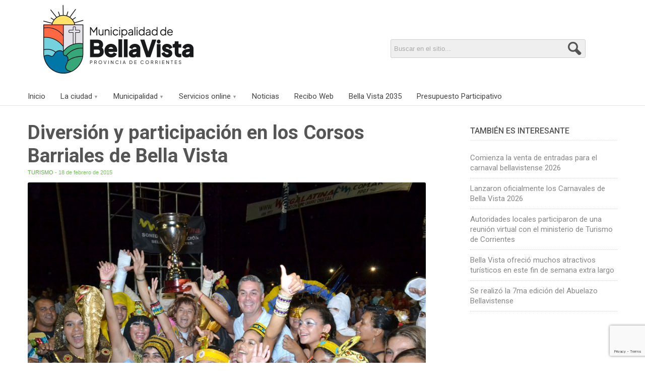

--- FILE ---
content_type: text/html; charset=UTF-8
request_url: https://www.bellavista.gob.ar/noticias/diversion-y-participacion-en-los-corsos-barriales-de-bella-vista/
body_size: 11409
content:
<!DOCTYPE html> 
<html lang="es"><head>
<meta http-equiv="Content-Type" content="text/html; charset=utf-8" />
<meta name="viewport" content="width=device-width, initial-scale=1">
<title>Diversión y participación en los Corsos Barriales de Bella Vista | Bella Vista, Corrientes</title>
<link rel='stylesheet' type='text/css' media='all' href='https://www.bellavista.gob.ar/wp-content/themes/muni-2014/style.css' />
<link rel="stylesheet" href="https://www.bellavista.gob.ar/wp-content/themes/muni-2014/print.css" type="text/css" media="print" />
<link href='https://fonts.googleapis.com/css?family=Roboto:400,300,500,400italic,300italic,700,900' rel='stylesheet' type='text/css' />
<meta name="google-site-verification" content="veuYWXISNF-3f2w3UHzu23I4CDNasFGiMjX1KoRYpMI" />
<meta name="generator" content="Municipalidad de Bella Vista" />
<meta name="author" content="Municipalidad de Bella Vista"/>
<meta name="robots" content="index, follow" />
<meta name="application-name" content="Portal Oficial de la Municipalidad de Bella Vista, Corrientes."/>
<link rel="shortcut icon" href="https://www.bellavista.gob.ar/wp-content/themes/muni-2014/favicon.ico" />
<link rel="publisher" href="https://plus.google.com/104183030410753658677" />
<link rel="alternate" type="application/rss+xml" title="Municipalidad de Bella Vista RSS Feed" href="https://www.bellavista.gob.ar/feed/" />
<meta property="fb:admins" content="1207097975"/>
<meta property="og:type" content="article" />
<meta property="og:title" content="Diversión y participación en los Corsos Barriales de Bella Vista" />
<meta property="og:description" content="Con dos noches repletas de público se llevaron a cabo con éxito los Corsos Barriales 2015 organizados por la Municipalidad de Bella Vista. Los desfiles de agrupaciones mostraron el espíritu de un carnaval inspirado en la diversión, el baile popular, el juego de las espumas y un valioso encuentro de comunidades vecinales. Los Corsos Barriales [&#8230;]" />
<meta property="og:url" content="https://www.bellavista.gob.ar/noticias/diversion-y-participacion-en-los-corsos-barriales-de-bella-vista/"/>
<meta property="og:image" content="https://www.bellavista.gob.ar/wp-content/uploads/2015/02/corsos-barriales-06.jpg" />
<meta name="description" content="Con dos noches repletas de público se llevaron a cabo con éxito los Corsos Barriales 2015 organizados por la Municipalidad de Bella Vista. Los desfiles de agrupaciones mostraron el espíritu..." />
<meta property="og:site_name" content="bellavista.gob.ar" />


<meta property="twitter:card" content="summary_large_image" />
<meta property="twitter:site" content="@munibellavista" />
<meta property="twitter:title" content="Diversión y participación en los Corsos Barriales de Bella Vista" />
<meta property="twitter:description" content="Con dos noches repletas de público se llevaron a cabo con éxito los Corsos Barriales 2015 organizados por la Municipalidad de Bella Vista. Los desfiles de agrupaciones mostraron el espíritu de un carnaval inspirado en la diversión, el baile popular, el juego de las espumas y un valioso encuentro de comunidades vecinales. Los Corsos Barriales [&#8230;]" />
<meta property="twitter:image" content="https://www.bellavista.gob.ar/wp-content/uploads/2015/02/corsos-barriales-06.jpg" />
<meta property="twitter:url" content="https://www.bellavista.gob.ar/noticias/diversion-y-participacion-en-los-corsos-barriales-de-bella-vista/" />
<meta name="twitter:creator" content="@munibellavista">

	
	




<link rel="stylesheet" href="https://i.icomoon.io/public/temp/b36c66b11b/MunicipalidaddeBellaVis/style-svg.css">
<script defer src="https://i.icomoon.io/public/temp/b36c66b11b/MunicipalidaddeBellaVis/svgxuse.js"></script>
<meta name='robots' content='max-image-preview:large' />
<link rel='dns-prefetch' href='//ajax.googleapis.com' />
<link rel="alternate" type="application/rss+xml" title="Bella Vista, Corrientes &raquo; Comentario Diversión y participación en los Corsos Barriales de Bella Vista del feed" href="https://www.bellavista.gob.ar/noticias/diversion-y-participacion-en-los-corsos-barriales-de-bella-vista/feed/" />
<link rel="alternate" title="oEmbed (JSON)" type="application/json+oembed" href="https://www.bellavista.gob.ar/wp-json/oembed/1.0/embed?url=https%3A%2F%2Fwww.bellavista.gob.ar%2Fnoticias%2Fdiversion-y-participacion-en-los-corsos-barriales-de-bella-vista%2F" />
<link rel="alternate" title="oEmbed (XML)" type="text/xml+oembed" href="https://www.bellavista.gob.ar/wp-json/oembed/1.0/embed?url=https%3A%2F%2Fwww.bellavista.gob.ar%2Fnoticias%2Fdiversion-y-participacion-en-los-corsos-barriales-de-bella-vista%2F&#038;format=xml" />
<style id='wp-img-auto-sizes-contain-inline-css' type='text/css'>
img:is([sizes=auto i],[sizes^="auto," i]){contain-intrinsic-size:3000px 1500px}
/*# sourceURL=wp-img-auto-sizes-contain-inline-css */
</style>
<style id='wp-emoji-styles-inline-css' type='text/css'>

	img.wp-smiley, img.emoji {
		display: inline !important;
		border: none !important;
		box-shadow: none !important;
		height: 1em !important;
		width: 1em !important;
		margin: 0 0.07em !important;
		vertical-align: -0.1em !important;
		background: none !important;
		padding: 0 !important;
	}
/*# sourceURL=wp-emoji-styles-inline-css */
</style>
<link rel='stylesheet' id='wp-block-library-css' href='https://www.bellavista.gob.ar/wp-includes/css/dist/block-library/style.min.css?ver=6.9' type='text/css' media='all' />
<style id='global-styles-inline-css' type='text/css'>
:root{--wp--preset--aspect-ratio--square: 1;--wp--preset--aspect-ratio--4-3: 4/3;--wp--preset--aspect-ratio--3-4: 3/4;--wp--preset--aspect-ratio--3-2: 3/2;--wp--preset--aspect-ratio--2-3: 2/3;--wp--preset--aspect-ratio--16-9: 16/9;--wp--preset--aspect-ratio--9-16: 9/16;--wp--preset--color--black: #000000;--wp--preset--color--cyan-bluish-gray: #abb8c3;--wp--preset--color--white: #ffffff;--wp--preset--color--pale-pink: #f78da7;--wp--preset--color--vivid-red: #cf2e2e;--wp--preset--color--luminous-vivid-orange: #ff6900;--wp--preset--color--luminous-vivid-amber: #fcb900;--wp--preset--color--light-green-cyan: #7bdcb5;--wp--preset--color--vivid-green-cyan: #00d084;--wp--preset--color--pale-cyan-blue: #8ed1fc;--wp--preset--color--vivid-cyan-blue: #0693e3;--wp--preset--color--vivid-purple: #9b51e0;--wp--preset--gradient--vivid-cyan-blue-to-vivid-purple: linear-gradient(135deg,rgb(6,147,227) 0%,rgb(155,81,224) 100%);--wp--preset--gradient--light-green-cyan-to-vivid-green-cyan: linear-gradient(135deg,rgb(122,220,180) 0%,rgb(0,208,130) 100%);--wp--preset--gradient--luminous-vivid-amber-to-luminous-vivid-orange: linear-gradient(135deg,rgb(252,185,0) 0%,rgb(255,105,0) 100%);--wp--preset--gradient--luminous-vivid-orange-to-vivid-red: linear-gradient(135deg,rgb(255,105,0) 0%,rgb(207,46,46) 100%);--wp--preset--gradient--very-light-gray-to-cyan-bluish-gray: linear-gradient(135deg,rgb(238,238,238) 0%,rgb(169,184,195) 100%);--wp--preset--gradient--cool-to-warm-spectrum: linear-gradient(135deg,rgb(74,234,220) 0%,rgb(151,120,209) 20%,rgb(207,42,186) 40%,rgb(238,44,130) 60%,rgb(251,105,98) 80%,rgb(254,248,76) 100%);--wp--preset--gradient--blush-light-purple: linear-gradient(135deg,rgb(255,206,236) 0%,rgb(152,150,240) 100%);--wp--preset--gradient--blush-bordeaux: linear-gradient(135deg,rgb(254,205,165) 0%,rgb(254,45,45) 50%,rgb(107,0,62) 100%);--wp--preset--gradient--luminous-dusk: linear-gradient(135deg,rgb(255,203,112) 0%,rgb(199,81,192) 50%,rgb(65,88,208) 100%);--wp--preset--gradient--pale-ocean: linear-gradient(135deg,rgb(255,245,203) 0%,rgb(182,227,212) 50%,rgb(51,167,181) 100%);--wp--preset--gradient--electric-grass: linear-gradient(135deg,rgb(202,248,128) 0%,rgb(113,206,126) 100%);--wp--preset--gradient--midnight: linear-gradient(135deg,rgb(2,3,129) 0%,rgb(40,116,252) 100%);--wp--preset--font-size--small: 13px;--wp--preset--font-size--medium: 20px;--wp--preset--font-size--large: 36px;--wp--preset--font-size--x-large: 42px;--wp--preset--spacing--20: 0.44rem;--wp--preset--spacing--30: 0.67rem;--wp--preset--spacing--40: 1rem;--wp--preset--spacing--50: 1.5rem;--wp--preset--spacing--60: 2.25rem;--wp--preset--spacing--70: 3.38rem;--wp--preset--spacing--80: 5.06rem;--wp--preset--shadow--natural: 6px 6px 9px rgba(0, 0, 0, 0.2);--wp--preset--shadow--deep: 12px 12px 50px rgba(0, 0, 0, 0.4);--wp--preset--shadow--sharp: 6px 6px 0px rgba(0, 0, 0, 0.2);--wp--preset--shadow--outlined: 6px 6px 0px -3px rgb(255, 255, 255), 6px 6px rgb(0, 0, 0);--wp--preset--shadow--crisp: 6px 6px 0px rgb(0, 0, 0);}:where(.is-layout-flex){gap: 0.5em;}:where(.is-layout-grid){gap: 0.5em;}body .is-layout-flex{display: flex;}.is-layout-flex{flex-wrap: wrap;align-items: center;}.is-layout-flex > :is(*, div){margin: 0;}body .is-layout-grid{display: grid;}.is-layout-grid > :is(*, div){margin: 0;}:where(.wp-block-columns.is-layout-flex){gap: 2em;}:where(.wp-block-columns.is-layout-grid){gap: 2em;}:where(.wp-block-post-template.is-layout-flex){gap: 1.25em;}:where(.wp-block-post-template.is-layout-grid){gap: 1.25em;}.has-black-color{color: var(--wp--preset--color--black) !important;}.has-cyan-bluish-gray-color{color: var(--wp--preset--color--cyan-bluish-gray) !important;}.has-white-color{color: var(--wp--preset--color--white) !important;}.has-pale-pink-color{color: var(--wp--preset--color--pale-pink) !important;}.has-vivid-red-color{color: var(--wp--preset--color--vivid-red) !important;}.has-luminous-vivid-orange-color{color: var(--wp--preset--color--luminous-vivid-orange) !important;}.has-luminous-vivid-amber-color{color: var(--wp--preset--color--luminous-vivid-amber) !important;}.has-light-green-cyan-color{color: var(--wp--preset--color--light-green-cyan) !important;}.has-vivid-green-cyan-color{color: var(--wp--preset--color--vivid-green-cyan) !important;}.has-pale-cyan-blue-color{color: var(--wp--preset--color--pale-cyan-blue) !important;}.has-vivid-cyan-blue-color{color: var(--wp--preset--color--vivid-cyan-blue) !important;}.has-vivid-purple-color{color: var(--wp--preset--color--vivid-purple) !important;}.has-black-background-color{background-color: var(--wp--preset--color--black) !important;}.has-cyan-bluish-gray-background-color{background-color: var(--wp--preset--color--cyan-bluish-gray) !important;}.has-white-background-color{background-color: var(--wp--preset--color--white) !important;}.has-pale-pink-background-color{background-color: var(--wp--preset--color--pale-pink) !important;}.has-vivid-red-background-color{background-color: var(--wp--preset--color--vivid-red) !important;}.has-luminous-vivid-orange-background-color{background-color: var(--wp--preset--color--luminous-vivid-orange) !important;}.has-luminous-vivid-amber-background-color{background-color: var(--wp--preset--color--luminous-vivid-amber) !important;}.has-light-green-cyan-background-color{background-color: var(--wp--preset--color--light-green-cyan) !important;}.has-vivid-green-cyan-background-color{background-color: var(--wp--preset--color--vivid-green-cyan) !important;}.has-pale-cyan-blue-background-color{background-color: var(--wp--preset--color--pale-cyan-blue) !important;}.has-vivid-cyan-blue-background-color{background-color: var(--wp--preset--color--vivid-cyan-blue) !important;}.has-vivid-purple-background-color{background-color: var(--wp--preset--color--vivid-purple) !important;}.has-black-border-color{border-color: var(--wp--preset--color--black) !important;}.has-cyan-bluish-gray-border-color{border-color: var(--wp--preset--color--cyan-bluish-gray) !important;}.has-white-border-color{border-color: var(--wp--preset--color--white) !important;}.has-pale-pink-border-color{border-color: var(--wp--preset--color--pale-pink) !important;}.has-vivid-red-border-color{border-color: var(--wp--preset--color--vivid-red) !important;}.has-luminous-vivid-orange-border-color{border-color: var(--wp--preset--color--luminous-vivid-orange) !important;}.has-luminous-vivid-amber-border-color{border-color: var(--wp--preset--color--luminous-vivid-amber) !important;}.has-light-green-cyan-border-color{border-color: var(--wp--preset--color--light-green-cyan) !important;}.has-vivid-green-cyan-border-color{border-color: var(--wp--preset--color--vivid-green-cyan) !important;}.has-pale-cyan-blue-border-color{border-color: var(--wp--preset--color--pale-cyan-blue) !important;}.has-vivid-cyan-blue-border-color{border-color: var(--wp--preset--color--vivid-cyan-blue) !important;}.has-vivid-purple-border-color{border-color: var(--wp--preset--color--vivid-purple) !important;}.has-vivid-cyan-blue-to-vivid-purple-gradient-background{background: var(--wp--preset--gradient--vivid-cyan-blue-to-vivid-purple) !important;}.has-light-green-cyan-to-vivid-green-cyan-gradient-background{background: var(--wp--preset--gradient--light-green-cyan-to-vivid-green-cyan) !important;}.has-luminous-vivid-amber-to-luminous-vivid-orange-gradient-background{background: var(--wp--preset--gradient--luminous-vivid-amber-to-luminous-vivid-orange) !important;}.has-luminous-vivid-orange-to-vivid-red-gradient-background{background: var(--wp--preset--gradient--luminous-vivid-orange-to-vivid-red) !important;}.has-very-light-gray-to-cyan-bluish-gray-gradient-background{background: var(--wp--preset--gradient--very-light-gray-to-cyan-bluish-gray) !important;}.has-cool-to-warm-spectrum-gradient-background{background: var(--wp--preset--gradient--cool-to-warm-spectrum) !important;}.has-blush-light-purple-gradient-background{background: var(--wp--preset--gradient--blush-light-purple) !important;}.has-blush-bordeaux-gradient-background{background: var(--wp--preset--gradient--blush-bordeaux) !important;}.has-luminous-dusk-gradient-background{background: var(--wp--preset--gradient--luminous-dusk) !important;}.has-pale-ocean-gradient-background{background: var(--wp--preset--gradient--pale-ocean) !important;}.has-electric-grass-gradient-background{background: var(--wp--preset--gradient--electric-grass) !important;}.has-midnight-gradient-background{background: var(--wp--preset--gradient--midnight) !important;}.has-small-font-size{font-size: var(--wp--preset--font-size--small) !important;}.has-medium-font-size{font-size: var(--wp--preset--font-size--medium) !important;}.has-large-font-size{font-size: var(--wp--preset--font-size--large) !important;}.has-x-large-font-size{font-size: var(--wp--preset--font-size--x-large) !important;}
/*# sourceURL=global-styles-inline-css */
</style>

<style id='classic-theme-styles-inline-css' type='text/css'>
/*! This file is auto-generated */
.wp-block-button__link{color:#fff;background-color:#32373c;border-radius:9999px;box-shadow:none;text-decoration:none;padding:calc(.667em + 2px) calc(1.333em + 2px);font-size:1.125em}.wp-block-file__button{background:#32373c;color:#fff;text-decoration:none}
/*# sourceURL=/wp-includes/css/classic-themes.min.css */
</style>
<link rel='stylesheet' id='osm-map-css-css' href='https://www.bellavista.gob.ar/wp-content/plugins/osm/css/osm_map.css?ver=6.9' type='text/css' media='all' />
<link rel='stylesheet' id='osm-ol3-css-css' href='https://www.bellavista.gob.ar/wp-content/plugins/osm/js/OL/7.1.0/ol.css?ver=6.9' type='text/css' media='all' />
<link rel='stylesheet' id='osm-ol3-ext-css-css' href='https://www.bellavista.gob.ar/wp-content/plugins/osm/css/osm_map_v3.css?ver=6.9' type='text/css' media='all' />
<link rel='stylesheet' id='wp-pagenavi-css' href='https://www.bellavista.gob.ar/wp-content/plugins/wp-pagenavi/pagenavi-css.css?ver=2.70' type='text/css' media='all' />
<link rel='stylesheet' id='__EPYT__style-css' href='https://www.bellavista.gob.ar/wp-content/plugins/youtube-embed-plus/styles/ytprefs.min.css?ver=14.2.4' type='text/css' media='all' />
<style id='__EPYT__style-inline-css' type='text/css'>

                .epyt-gallery-thumb {
                        width: 33.333%;
                }
                
                         @media (min-width:0px) and (max-width: 520px) {
                            .epyt-gallery-rowbreak {
                                display: none;
                            }
                            .epyt-gallery-allthumbs[class*="epyt-cols"] .epyt-gallery-thumb {
                                width: 100% !important;
                            }
                          }
/*# sourceURL=__EPYT__style-inline-css */
</style>
<script type="text/javascript" src="https://ajax.googleapis.com/ajax/libs/jquery/1.7/jquery.min.js?ver=1.7" id="jquery-js"></script>
<script type="text/javascript" src="https://www.bellavista.gob.ar/wp-content/plugins/osm/js/OL/2.13.1/OpenLayers.js?ver=6.9" id="osm-ol-library-js"></script>
<script type="text/javascript" src="https://www.bellavista.gob.ar/wp-content/plugins/osm/js/OSM/openlayers/OpenStreetMap.js?ver=6.9" id="osm-osm-library-js"></script>
<script type="text/javascript" src="https://www.bellavista.gob.ar/wp-content/plugins/osm/js/OSeaM/harbours.js?ver=6.9" id="osm-harbours-library-js"></script>
<script type="text/javascript" src="https://www.bellavista.gob.ar/wp-content/plugins/osm/js/OSeaM/map_utils.js?ver=6.9" id="osm-map-utils-library-js"></script>
<script type="text/javascript" src="https://www.bellavista.gob.ar/wp-content/plugins/osm/js/OSeaM/utilities.js?ver=6.9" id="osm-utilities-library-js"></script>
<script type="text/javascript" src="https://www.bellavista.gob.ar/wp-content/plugins/osm/js/osm-plugin-lib.js?ver=6.9" id="OsmScript-js"></script>
<script type="text/javascript" src="https://www.bellavista.gob.ar/wp-content/plugins/osm/js/polyfill/v2/polyfill.min.js?features=requestAnimationFrame%2CElement.prototype.classList%2CURL&amp;ver=6.9" id="osm-polyfill-js"></script>
<script type="text/javascript" src="https://www.bellavista.gob.ar/wp-content/plugins/osm/js/OL/7.1.0/ol.js?ver=6.9" id="osm-ol3-library-js"></script>
<script type="text/javascript" src="https://www.bellavista.gob.ar/wp-content/plugins/osm/js/osm-v3-plugin-lib.js?ver=6.9" id="osm-ol3-ext-library-js"></script>
<script type="text/javascript" src="https://www.bellavista.gob.ar/wp-content/plugins/osm/js/osm-metabox-events.js?ver=6.9" id="osm-ol3-metabox-events-js"></script>
<script type="text/javascript" src="https://www.bellavista.gob.ar/wp-content/plugins/osm/js/osm-startup-lib.js?ver=6.9" id="osm-map-startup-js"></script>
<script type="text/javascript" id="__ytprefs__-js-extra">
/* <![CDATA[ */
var _EPYT_ = {"ajaxurl":"https://www.bellavista.gob.ar/wp-admin/admin-ajax.php","security":"f0c759ff3e","gallery_scrolloffset":"30","eppathtoscripts":"https://www.bellavista.gob.ar/wp-content/plugins/youtube-embed-plus/scripts/","eppath":"https://www.bellavista.gob.ar/wp-content/plugins/youtube-embed-plus/","epresponsiveselector":"[\"iframe.__youtube_prefs__\"]","epdovol":"1","version":"14.2.4","evselector":"iframe.__youtube_prefs__[src], iframe[src*=\"youtube.com/embed/\"], iframe[src*=\"youtube-nocookie.com/embed/\"]","ajax_compat":"","maxres_facade":"eager","ytapi_load":"light","pause_others":"","stopMobileBuffer":"1","facade_mode":"","not_live_on_channel":""};
//# sourceURL=__ytprefs__-js-extra
/* ]]> */
</script>
<script type="text/javascript" src="https://www.bellavista.gob.ar/wp-content/plugins/youtube-embed-plus/scripts/ytprefs.min.js?ver=14.2.4" id="__ytprefs__-js"></script>
<link rel="https://api.w.org/" href="https://www.bellavista.gob.ar/wp-json/" /><link rel="alternate" title="JSON" type="application/json" href="https://www.bellavista.gob.ar/wp-json/wp/v2/posts/5774" /><link rel="canonical" href="https://www.bellavista.gob.ar/noticias/diversion-y-participacion-en-los-corsos-barriales-de-bella-vista/" />
<link rel='shortlink' href='https://www.bellavista.gob.ar/?p=5774' />
<script type="text/javascript"> 

/**  all layers have to be in this global array - in further process each map will have something like vectorM[map_ol3js_n][layer_n] */
var vectorM = [[]];


/** put translations from PHP/mo to JavaScript */
var translations = [];

/** global GET-Parameters */
var HTTP_GET_VARS = [];

</script><!-- OSM plugin V6.1.9: did not add geo meta tags. --> 

<!-- Google tag (gtag.js) -->
<script async src="https://www.googletagmanager.com/gtag/js?id=G-R1H1229YZ1"></script>
<script>
  window.dataLayer = window.dataLayer || [];
  function gtag(){dataLayer.push(arguments);}
  gtag('js', new Date());

  gtag('config', 'G-R1H1229YZ1');
</script>

	<script defer>
$(document).ready(function(){	
    $(".toggle").click(function( e ){
		e.preventDefault();
        $("nav").slideToggle( "fast" );
    });
});

<!--Desplegar submenu-->
//Desplegar al hacer clic
$('#menu li > a').click(function( e ) {
	e.preventDefault();
	$(this).parent().siblings().find('ul').slideUp(300);
	$(this).next('ul').stop(true, false, true).slideToggle(300);

	
});
	
	</script>	
<meta name="facebook-domain-verification" content="933ke8hhw18egotlcubffhbeqkctff" />	
<!-- Meta Pixel Code -->
<script>
!function(f,b,e,v,n,t,s)
{if(f.fbq)return;n=f.fbq=function(){n.callMethod?
n.callMethod.apply(n,arguments):n.queue.push(arguments)};
if(!f._fbq)f._fbq=n;n.push=n;n.loaded=!0;n.version='2.0';
n.queue=[];t=b.createElement(e);t.async=!0;
t.src=v;s=b.getElementsByTagName(e)[0];
s.parentNode.insertBefore(t,s)}(window, document,'script',
'https://connect.facebook.net/en_US/fbevents.js');
fbq('init', '837073841351515');
fbq('track', 'PageView');
</script>
<noscript><img height="1" width="1" style="display:none"
src="https://www.facebook.com/tr?id=837073841351515&ev=PageView&noscript=1"
/></noscript>
<!-- End Meta Pixel Code -->	
</head>
<body>

<div id="fb-root"></div>
<script>(function(d, s, id) {
  var js, fjs = d.getElementsByTagName(s)[0];
  if (d.getElementById(id)) return;
  js = d.createElement(s); js.id = id;
  js.src = "//connect.facebook.net/es_ES/sdk.js#xfbml=1&version=v2.9&appId=209515209145675";
  fjs.parentNode.insertBefore(js, fjs);
}(document, 'script', 'facebook-jssdk'));</script>
<div id="acceso-destacado-movil"><a href="https://www.bellavista.gob.ar/coronavirus/dias-habilitados-para-la-recoleccion-de-residuos/">Calendario de Recolección: Recordá los días que podés sacar la basura</a><!--<a href="https://bit.ly/pp-voto">Votá online<br>el Presupuesto Participativo</a>-->
</div>
<!--<div id="pre-head"></div>-->
<header id="header">
<div class="logo"><a href="https://www.bellavista.gob.ar/"><img src="https://www.bellavista.gob.ar/wp-content/themes/muni-2014/img/img-logo-top-2026.png" alt="Bella Vista - Corrientes" /></a></div>    
<div class="buscador-head">
<form action="https://www.bellavista.gob.ar/">
<input  name="s" id="s" type="text" title="Buscar en el sitio..." />
<input type="submit" id="searchsubmit" value="" />
</form>
</div>

	
</header><!--<span class="sombra-head"></span>-->
<div id="menu">
<div id="menu-movil"><a href="#" class="toggle">Menú</a></div>
<nav>
	<ul>
   	  <li><a href="https://www.bellavista.gob.ar/">Inicio</a></li>
        <li class="desplegar"><a href="#">La ciudad</a>
        	<ul>
				<li><a href="https://www.bellavista.gob.ar/la-ciudad/breve-historia-de-la-ciudad/" title="Historia de Bella Vista">Breve historia de la ciudad</a></li>
				<li><a href="https://www.bellavista.gob.ar/la-ciudad/caracteristicas-de-bella-vista/" title="Características de Bella Vista">Características de Bella Vista</a></li>
				 <li><a href="https://www.bellavista.gob.ar/la-ciudad/mapa-del-casco-urbano-de-bella-vista/" title="Mapa de la ciudad de Bella Vista">Mapa del casco urbano</a></li>
				<li><a href="https://www.bellavista.gob.ar/la-ciudad/como-llegar-a-bella-vista/" title="¿Cómo llegar a Bella Vista?">¿Cómo llegar a Bella Vista?</a></li>
				<li><a href="https://www.bellavista.gob.ar/la-ciudad/medios-de-comunicacion/">Medios de Comunicación</a></li>
				<li><a href="https://www.bellavista.gob.ar/telefonos-utiles/" title="Teléfonos útiles">Teléfonos útiles</a></li>
            </ul>
        </li>
        <li class="desplegar"><a href="#">Municipalidad</a>
        	<ul>
				<li><a href="https://www.bellavista.gob.ar/funcionarios/intendente/">Intendente de Bella Vista</a></li>
				<!--<li><a href="#">Vice Intendente</a></li>-->
				<li><a href="https://www.bellavista.gob.ar/descargas/organigrama-2014.pdf">Organigrama Municipal</a></li>
				 <li><a href="https://www.bellavista.gob.ar/carta-organica/">Carta Orgánica de Bella Vista</a></li>
				<li><a href="https://www.bellavista.gob.ar/licitaciones/">Licitaciones y Concursos</a></li>
				<li><a href="https://www.bellavista.gob.ar/boletines-municipales/">Boletines Municipales</a></li>
            </ul>         
        </li>
        <li class="desplegar"><a href="#">Servicios online</a>
        	<ul>
				<li><a href="https://munidigital.bellavista.gob.ar/">Pagos Online</a></li>
				<li><a href="https://www.bellavista.gob.ar/reclamos-y-denuncias/">Reclamos y Denuncias</a></li>
				<li><a href="https://bit.ly/3weIfWQ" rel="nofollow">Digesto Electrónico</a></li>
				<li><a href="https://bit.ly/2FsLWKi" rel="nofollow">Portal Educativo</a></li>
            </ul>        
        </li>
		<li><a href="https://www.bellavista.gob.ar/noticias">Noticias</a></li>	
		<!--<li><a href="https://www.bellavista.gob.ar/videos-de-gestion/">Videos de Gestión</a></li>-->
		<li><a href="https://recibo-web.baquiano.com.ar">Recibo Web</a></li>	
		<li class="ultimo-menu" id="nuevo-link"><a href="/bv2035">Bella Vista 2035</a></li>
		<li class="ultimo-menu" id="nuevo-link"><a href="https://bellavistadigital.com.ar/" rel="nofollow">Presupuesto Participativo</a></li>
    </ul>
</nav>
</div>	<div id="wrap">
<div id="noticias">
<article class="noti-ampliada">
<h1>Diversión y participación en los Corsos Barriales de Bella Vista</h1>  
<span class="fecha-seccion"><a href="https://www.bellavista.gob.ar/tag/turismo/" rel="tag">Turismo</a> - 18 de febrero de 2015</span>        
<figure><img src="https://www.bellavista.gob.ar/wp-content/uploads/2015/02/corsos-barriales-06-840x552.jpg" class="attachment-noti-ampliada size-noti-ampliada wp-post-image" alt="Diversión y participación en los Corsos Barriales de Bella Vista" decoding="async" fetchpriority="high" srcset="https://www.bellavista.gob.ar/wp-content/uploads/2015/02/corsos-barriales-06.jpg 840w, https://www.bellavista.gob.ar/wp-content/uploads/2015/02/corsos-barriales-06-533x350.jpg 533w, https://www.bellavista.gob.ar/wp-content/uploads/2015/02/corsos-barriales-06-405x266.jpg 405w" sizes="(max-width: 840px) 100vw, 840px" /></figure>


		<style type="text/css">
			#gallery-1 {
				margin: auto;
			}
			#gallery-1 .gallery-item {
				float: left;
				margin-top: 10px;
				text-align: center;
				width: 16%;
			}
			#gallery-1 img {
				border: 2px solid #cfcfcf;
			}
			#gallery-1 .gallery-caption {
				margin-left: 0;
			}
			/* see gallery_shortcode() in wp-includes/media.php */
		</style>
		<div id='gallery-1' class='gallery galleryid-5774 gallery-columns-6 gallery-size-thumbnail'><dl class='gallery-item'>
			<dt class='gallery-icon landscape'>
				<a href='https://www.bellavista.gob.ar/noticias/diversion-y-participacion-en-los-corsos-barriales-de-bella-vista/attachment/corsos-barriales-01/'><img decoding="async" width="128" height="84" src="https://www.bellavista.gob.ar/wp-content/uploads/2015/02/corsos-barriales-01.jpg" class="attachment-thumbnail size-thumbnail" alt="" srcset="https://www.bellavista.gob.ar/wp-content/uploads/2015/02/corsos-barriales-01.jpg 840w, https://www.bellavista.gob.ar/wp-content/uploads/2015/02/corsos-barriales-01-533x350.jpg 533w, https://www.bellavista.gob.ar/wp-content/uploads/2015/02/corsos-barriales-01-405x266.jpg 405w" sizes="(max-width: 128px) 100vw, 128px" /></a>
			</dt></dl><dl class='gallery-item'>
			<dt class='gallery-icon landscape'>
				<a href='https://www.bellavista.gob.ar/noticias/diversion-y-participacion-en-los-corsos-barriales-de-bella-vista/attachment/corsos-barriales-02/'><img decoding="async" width="128" height="84" src="https://www.bellavista.gob.ar/wp-content/uploads/2015/02/corsos-barriales-02.jpg" class="attachment-thumbnail size-thumbnail" alt="" srcset="https://www.bellavista.gob.ar/wp-content/uploads/2015/02/corsos-barriales-02.jpg 840w, https://www.bellavista.gob.ar/wp-content/uploads/2015/02/corsos-barriales-02-533x350.jpg 533w, https://www.bellavista.gob.ar/wp-content/uploads/2015/02/corsos-barriales-02-405x266.jpg 405w" sizes="(max-width: 128px) 100vw, 128px" /></a>
			</dt></dl><dl class='gallery-item'>
			<dt class='gallery-icon landscape'>
				<a href='https://www.bellavista.gob.ar/noticias/diversion-y-participacion-en-los-corsos-barriales-de-bella-vista/attachment/corsos-barriales-03/'><img loading="lazy" decoding="async" width="128" height="84" src="https://www.bellavista.gob.ar/wp-content/uploads/2015/02/corsos-barriales-03.jpg" class="attachment-thumbnail size-thumbnail" alt="" srcset="https://www.bellavista.gob.ar/wp-content/uploads/2015/02/corsos-barriales-03.jpg 840w, https://www.bellavista.gob.ar/wp-content/uploads/2015/02/corsos-barriales-03-533x350.jpg 533w, https://www.bellavista.gob.ar/wp-content/uploads/2015/02/corsos-barriales-03-405x266.jpg 405w" sizes="auto, (max-width: 128px) 100vw, 128px" /></a>
			</dt></dl><dl class='gallery-item'>
			<dt class='gallery-icon landscape'>
				<a href='https://www.bellavista.gob.ar/noticias/diversion-y-participacion-en-los-corsos-barriales-de-bella-vista/attachment/corsos-barriales-04/'><img loading="lazy" decoding="async" width="128" height="84" src="https://www.bellavista.gob.ar/wp-content/uploads/2015/02/corsos-barriales-04.jpg" class="attachment-thumbnail size-thumbnail" alt="" srcset="https://www.bellavista.gob.ar/wp-content/uploads/2015/02/corsos-barriales-04.jpg 840w, https://www.bellavista.gob.ar/wp-content/uploads/2015/02/corsos-barriales-04-533x350.jpg 533w, https://www.bellavista.gob.ar/wp-content/uploads/2015/02/corsos-barriales-04-405x266.jpg 405w" sizes="auto, (max-width: 128px) 100vw, 128px" /></a>
			</dt></dl><dl class='gallery-item'>
			<dt class='gallery-icon landscape'>
				<a href='https://www.bellavista.gob.ar/noticias/diversion-y-participacion-en-los-corsos-barriales-de-bella-vista/attachment/corsos-barriales-05/'><img loading="lazy" decoding="async" width="128" height="84" src="https://www.bellavista.gob.ar/wp-content/uploads/2015/02/corsos-barriales-05.jpg" class="attachment-thumbnail size-thumbnail" alt="" srcset="https://www.bellavista.gob.ar/wp-content/uploads/2015/02/corsos-barriales-05.jpg 840w, https://www.bellavista.gob.ar/wp-content/uploads/2015/02/corsos-barriales-05-533x350.jpg 533w, https://www.bellavista.gob.ar/wp-content/uploads/2015/02/corsos-barriales-05-405x266.jpg 405w" sizes="auto, (max-width: 128px) 100vw, 128px" /></a>
			</dt></dl><dl class='gallery-item'>
			<dt class='gallery-icon landscape'>
				<a href='https://www.bellavista.gob.ar/noticias/diversion-y-participacion-en-los-corsos-barriales-de-bella-vista/attachment/corsos-barriales-06/'><img loading="lazy" decoding="async" width="128" height="84" src="https://www.bellavista.gob.ar/wp-content/uploads/2015/02/corsos-barriales-06.jpg" class="attachment-thumbnail size-thumbnail" alt="" srcset="https://www.bellavista.gob.ar/wp-content/uploads/2015/02/corsos-barriales-06.jpg 840w, https://www.bellavista.gob.ar/wp-content/uploads/2015/02/corsos-barriales-06-533x350.jpg 533w, https://www.bellavista.gob.ar/wp-content/uploads/2015/02/corsos-barriales-06-405x266.jpg 405w" sizes="auto, (max-width: 128px) 100vw, 128px" /></a>
			</dt></dl><br style="clear: both" />
		</div>

<h2>Con dos noches repletas de público se llevaron a cabo con éxito los Corsos Barriales 2015 organizados por la Municipalidad de Bella Vista. Los desfiles de agrupaciones mostraron el espíritu de un carnaval inspirado en la diversión, el baile popular, el juego de las espumas y un valioso encuentro de comunidades vecinales.</h2>
<p><strong>Los Corsos Barriales</strong> bajaron el telón a los Carnavales 2015 luego de cuatro noches de comparsas mayores y dos de presentación de agrupaciones vecinales apoyadas por una infraestructura técnica, de seguridad interna-externa, logística y coordinación por parte del gobierno municipal.</p>
<p>La fiesta de los barrios tuvo en su segunda noche la premiación sobre algunos rubros calificados por la profesora Diana Ledesma, Maxi Sosa y María A. Gómez, integrantes del jurado especialmente convocado al efecto. Sobre la pista y con la presencia de las máximas autoridades de la ciudad, los protagonistas dejaron expresado su ánimo de participar, bailar, divertirse, compartir, jugar y competir al ritmo del rey Momo.</p>
<p>Desde la esfera oficial el propio intendente manifestó “este es el verdadero espíritu del carnaval. <strong>Bella Vista tuvo un enero y parte de febrero realmente importante en diferentes cuestiones que hacen al turismo</strong>. Los carnavales, la Costanera, el parque Cruz de los Milagros, la playa y las obras en marcha insinúan lo que pretendemos para el futuro de nuestro pueblo”.</p>
<p>Al paso de las agrupaciones vecinales se conocieron los premios que fueron los siguientes:</p>
<ul>
<li>Reina del Carnaval, Aldana Quintana, de la comparsa Arazunú del Barrio Aguilar</li>
<li>Rey del Carnaval Infantil, Giovani Ojeda de la comparsa Peke Paka</li>
<li>Reina de la Simpatía, Agostina legal González, del Barrio Progreso</li>
<li>Revelación del Carnaval, Yamila Micheli, del Barrio Santa Lucía</li>
<li>Rey del Carnaval, Sergio Parodi, de la comparsa Yeroky Porá de Lomas Norte</li>
<li>Reina del Corso, Yohana Monzón, del Barrio Norte</li>
<li>Premio a la Diversión y a la Alegría del Carnaval, Los Tecochos</li>
<li>Mejor Portaestandarte, Antonio Ríos, del Barrio Los Pinos</li>
<li>Reina de Belleza, Magalí Carbone, de la comparsa Irupé</li>
<li>Mejor Coreografía, Mejor Vestuario, Mejor Carroza y Mejor Carroza, Los Guaycurú del Barrio San José Obrero</li>
</ul>
<p>Hacia el final de la noche se entregó el premio a la Mejor Hinchada para el Barrio Centenario.</p>
            
<div class="botones-redes"><div class="fb-like" data-href="https://www.bellavista.gob.ar/noticias/diversion-y-participacion-en-los-corsos-barriales-de-bella-vista/" data-layout="button_count" data-action="like" data-show-faces="false" data-share="true"></div>
<div class="btn-twitter"><a href="https://twitter.com/share" class="twitter-share-button" data-via="munibellavista">Twittear</a></div>
<script>!function(d,s,id){var js,fjs=d.getElementsByTagName(s)[0],p=/^http:/.test(d.location)?'http':'https';if(!d.getElementById(id)){js=d.createElement(s);js.id=id;js.src=p+'://platform.twitter.com/widgets.js';fjs.parentNode.insertBefore(js,fjs);}}(document, 'script', 'twitter-wjs');</script>
</div>
</article>
 </div>  
<aside id="sidebar">
<h3>También es interesante</h3>
<ul class="sidebar-interesantes">
<!--imagen post-->
<li><a href="https://www.bellavista.gob.ar/noticias/comienza-la-venta-de-entradas-para-el-carnaval-bellavistense-2026/" rel="bookmark" title="Enlace permanente a Comienza la venta de entradas para el carnaval bellavistense 2026">Comienza la venta de entradas para el carnaval bellavistense 2026</a></li>
 <!--imagen post-->
<li><a href="https://www.bellavista.gob.ar/noticias/lanzaron-oficialmente-los-carnavales-de-bella-vista-2026/" rel="bookmark" title="Enlace permanente a Lanzaron oficialmente los Carnavales de Bella Vista 2026">Lanzaron oficialmente los Carnavales de Bella Vista 2026</a></li>
 <!--imagen post-->
<li><a href="https://www.bellavista.gob.ar/noticias/autoridades-locales-participaron-de-una-reunion-virtual-con-el-ministerio-de-turismo-de-corrientes/" rel="bookmark" title="Enlace permanente a Autoridades locales participaron de una reunión virtual con el ministerio de Turismo de Corrientes">Autoridades locales participaron de una reunión virtual con el ministerio de Turismo de Corrientes</a></li>
 <!--imagen post-->
<li><a href="https://www.bellavista.gob.ar/noticias/bella-vista-ofrecio-muchos-atractivos-turisticos-en-este-fin-de-semana-extra-largo/" rel="bookmark" title="Enlace permanente a Bella Vista ofreció muchos atractivos turísticos en este fin de semana extra largo">Bella Vista ofreció muchos atractivos turísticos en este fin de semana extra largo</a></li>
 <!--imagen post-->
<li><a href="https://www.bellavista.gob.ar/noticias/se-realizo-la-7ma-edicion-del-abuelazo-bellavistense/" rel="bookmark" title="Enlace permanente a Se realizó la 7ma edición del Abuelazo Bellavistense">Se realizó la 7ma edición del Abuelazo Bellavistense</a></li>
 </ul>
<!--<h3>¿Dónde votar?</h3>
<img src="http://www.bellavista.gob.ar/wp-content/themes/muni-2014/img/padron.jpg" alt="Dónde votar" />
<div id="padron">
<form action="http://padron.corrientes.gov.ar/cons_padrD2015.php" method="post">
<div id="select"><select name="criterio">
  <option value="">Especificá tu sexo</option>
    <option value="M">Masculino</option>
    <option value="F">Femenino</option>
</select > </div>
<input type="text" name=var1 value="" placeholder="Tu número de documento" >
<input type=submit  value="Consultar">

</form>
</div>-->

 <!--Si estoy listando las noticias-->
<!--Termina Si estoy listando las noticias-->

<!-- <h3>Galerías de fotos</h3>
<ul class="sidebar-galerias">
<li><a href="http://on.fb.me/1DtQ1TI"><img src="http://www.bellavista.gob.ar/wp-content/themes/muni-2014/img/galerias/10.jpg" alt="galeria" title="2º Maratón Cruz de los Milagros" /></a></li>
<li><a href="http://on.fb.me/1zrZzyi"><img src="http://www.bellavista.gob.ar/wp-content/themes/muni-2014/img/galerias/09.jpg" alt="galeria" title="XII Fiesta Nacional de la Naranja" /></a></li>
<li><a href="http://bit.ly/fiesta-estudiantes"><img src="http://www.bellavista.gob.ar/wp-content/themes/muni-2014/img/galerias/08.jpg" alt="galeria" title="Fiesta de los Estudiantes 2014" /></a></li>
<li><a href="http://bit.ly/cena-show"><img src="http://www.bellavista.gob.ar/wp-content/themes/muni-2014/img/galerias/07.jpg" alt="galeria" title="Cena Show Fiesta de la Naranja" /></a></li>
<li><a href="http://bit.ly/carnavales-barriales"><img src="http://www.bellavista.gob.ar/wp-content/themes/muni-2014/img/galerias/06.jpg" alt="galeria" title="Carnavales Barriales 2014" /></a></li>
<li><a href="http://bit.ly/teko-verano"><img src="http://www.bellavista.gob.ar/wp-content/themes/muni-2014/img/galerias/05.jpg" alt="galeria" title="Teko Verano 2014" /></a></li>
</ul> -->
<!-- Acordeon Herramientas online -->
<!--<h3>Herramientas Online</h3>
<div class="sidebar-herramientas">
<dl>
<dt class="activo">Digesto Electrónico Municipal</dt>
<dd><a href="http://digest.dyndns.org/digesto/app_Login/app_Login.php">Accedé a la aplicación</a> para recorrer por toda la legislación municipal.</dd>
<dt>Guía de Trámites</dt>
<dd>Conocé qué tipo de trámites podés hacer en el Municipio; dónde hacerlos y de <a href="#">qué manera</a>.</dd>
<dt>Reclamos y Denuncias</dt>
<dd><a href="http://www.bellavista.gob.ar/reclamos-y-denuncias/">Realizá tu reclamo o denuncia</a> directamente desde la web.</dd>
</dl>
 </div>  -->
<!-- Fin Acordeon -->


<!--<div class="banners-sidebar"><a href="https://bit.ly/2FsLWKi" rel="nofollow"><img src="https://www.bellavista.gob.ar/wp-content/themes/muni-2014/img/ban-magnaplus-sorteo-maestros.gif" width="300" height="251" alt="Normativa del PIL"/></a></div>-->
<!--<div class="banners-sidebar"><a href="http://bit.ly/3VedgAP" rel="nofollow"><img src="https://www.bellavista.gob.ar/wp-content/themes/muni-2014/img/ban-bella_vista_te_cuida_sidebar.jpg" width="300" height="350" alt="Normativa del PIL"/></a></div>	-->

</aside>
</div>
<footer id="pie-fin">
<address>
<ul>
	<li><a href="https://www.bellavista.gob.ar/mapa-del-sitio" title="Mapa del sitio">Mapa del Sitio</a></li>
    <li><a href="https://www.bellavista.gob.ar/ayuda">Ayuda</a></li>
    <li><a href="https://www.bellavista.gob.ar/contacto">Sugerencias</a></li>
    <li><a href="https://www.bellavista.gob.ar/contacto">Ponete en contacto</a></li>
    <li><a href="https://www.bellavista.gob.ar/politicas-de-privacidad">Políticas de Privacidad</a></li>
    <li><a href="https://www.bellavista.gob.ar/funcionarios/prensa/">Comunicación Social y Marketing</a></li>
</ul>
</address>
</footer>
<!-- Pie -->
<footer id="pie">
	<div class="pie-muninicipio">
    <p>Portal Oficial de la Municipalidad de Bella Vista, Corrientes, Argentina. <a href="https://creativecommons.org/licenses/by/4.0/deed.es" rel="nofollow">Licencia: CC-4.0 (1999-2025)</a>. </p>
    </div>
<div class="pie-social-head">
    <ul>
		<li class="sprite-rss"><a href="https://www.instagram.com/bellavistamuni/" title="Bella Vista en Instagram">instagram</a></li>
    	<li class="sprite-face"><a href="https://www.facebook.com/bellavistamuni" title="Facebook del municipio de Bella Vista">facebook</a></li>
        <li class="sprite-twt"><a href="https://www.twitter.com/bellavistamuni" title="Twitter del municipio de Bella Vista">twitter</a></li>
        <li class="sprite-youtube"><a href="https://www.youtube.com/c/bellavistamuni" title="Canal de Youtube del municipio de Bella Vista">youtube</a></li>
     </ul>   
</div>
    
    
</footer>
<!-- Termina Pie -->
<script type="text/javascript" src="https://www.bellavista.gob.ar/wp-content/themes/muni-2014/js/funciones.js"></script>


<script type="speculationrules">
{"prefetch":[{"source":"document","where":{"and":[{"href_matches":"/*"},{"not":{"href_matches":["/wp-*.php","/wp-admin/*","/wp-content/uploads/*","/wp-content/*","/wp-content/plugins/*","/wp-content/themes/muni-2014/*","/*\\?(.+)"]}},{"not":{"selector_matches":"a[rel~=\"nofollow\"]"}},{"not":{"selector_matches":".no-prefetch, .no-prefetch a"}}]},"eagerness":"conservative"}]}
</script>
<script type="text/javascript" src="https://www.google.com/recaptcha/api.js?render=6LcbJYMUAAAAAB2CREvskTREv2BWjI5KC0B7JwLW&amp;ver=3.0" id="google-recaptcha-js"></script>
<script type="text/javascript" src="https://www.bellavista.gob.ar/wp-includes/js/dist/vendor/wp-polyfill.min.js?ver=3.15.0" id="wp-polyfill-js"></script>
<script type="text/javascript" id="wpcf7-recaptcha-js-before">
/* <![CDATA[ */
var wpcf7_recaptcha = {
    "sitekey": "6LcbJYMUAAAAAB2CREvskTREv2BWjI5KC0B7JwLW",
    "actions": {
        "homepage": "homepage",
        "contactform": "contactform"
    }
};
//# sourceURL=wpcf7-recaptcha-js-before
/* ]]> */
</script>
<script type="text/javascript" src="https://www.bellavista.gob.ar/wp-content/plugins/contact-form-7/modules/recaptcha/index.js?ver=6.1.4" id="wpcf7-recaptcha-js"></script>
<script type="text/javascript" src="https://www.bellavista.gob.ar/wp-content/plugins/youtube-embed-plus/scripts/fitvids.min.js?ver=14.2.4" id="__ytprefsfitvids__-js"></script>
<script id="wp-emoji-settings" type="application/json">
{"baseUrl":"https://s.w.org/images/core/emoji/17.0.2/72x72/","ext":".png","svgUrl":"https://s.w.org/images/core/emoji/17.0.2/svg/","svgExt":".svg","source":{"concatemoji":"https://www.bellavista.gob.ar/wp-includes/js/wp-emoji-release.min.js?ver=6.9"}}
</script>
<script type="module">
/* <![CDATA[ */
/*! This file is auto-generated */
const a=JSON.parse(document.getElementById("wp-emoji-settings").textContent),o=(window._wpemojiSettings=a,"wpEmojiSettingsSupports"),s=["flag","emoji"];function i(e){try{var t={supportTests:e,timestamp:(new Date).valueOf()};sessionStorage.setItem(o,JSON.stringify(t))}catch(e){}}function c(e,t,n){e.clearRect(0,0,e.canvas.width,e.canvas.height),e.fillText(t,0,0);t=new Uint32Array(e.getImageData(0,0,e.canvas.width,e.canvas.height).data);e.clearRect(0,0,e.canvas.width,e.canvas.height),e.fillText(n,0,0);const a=new Uint32Array(e.getImageData(0,0,e.canvas.width,e.canvas.height).data);return t.every((e,t)=>e===a[t])}function p(e,t){e.clearRect(0,0,e.canvas.width,e.canvas.height),e.fillText(t,0,0);var n=e.getImageData(16,16,1,1);for(let e=0;e<n.data.length;e++)if(0!==n.data[e])return!1;return!0}function u(e,t,n,a){switch(t){case"flag":return n(e,"\ud83c\udff3\ufe0f\u200d\u26a7\ufe0f","\ud83c\udff3\ufe0f\u200b\u26a7\ufe0f")?!1:!n(e,"\ud83c\udde8\ud83c\uddf6","\ud83c\udde8\u200b\ud83c\uddf6")&&!n(e,"\ud83c\udff4\udb40\udc67\udb40\udc62\udb40\udc65\udb40\udc6e\udb40\udc67\udb40\udc7f","\ud83c\udff4\u200b\udb40\udc67\u200b\udb40\udc62\u200b\udb40\udc65\u200b\udb40\udc6e\u200b\udb40\udc67\u200b\udb40\udc7f");case"emoji":return!a(e,"\ud83e\u1fac8")}return!1}function f(e,t,n,a){let r;const o=(r="undefined"!=typeof WorkerGlobalScope&&self instanceof WorkerGlobalScope?new OffscreenCanvas(300,150):document.createElement("canvas")).getContext("2d",{willReadFrequently:!0}),s=(o.textBaseline="top",o.font="600 32px Arial",{});return e.forEach(e=>{s[e]=t(o,e,n,a)}),s}function r(e){var t=document.createElement("script");t.src=e,t.defer=!0,document.head.appendChild(t)}a.supports={everything:!0,everythingExceptFlag:!0},new Promise(t=>{let n=function(){try{var e=JSON.parse(sessionStorage.getItem(o));if("object"==typeof e&&"number"==typeof e.timestamp&&(new Date).valueOf()<e.timestamp+604800&&"object"==typeof e.supportTests)return e.supportTests}catch(e){}return null}();if(!n){if("undefined"!=typeof Worker&&"undefined"!=typeof OffscreenCanvas&&"undefined"!=typeof URL&&URL.createObjectURL&&"undefined"!=typeof Blob)try{var e="postMessage("+f.toString()+"("+[JSON.stringify(s),u.toString(),c.toString(),p.toString()].join(",")+"));",a=new Blob([e],{type:"text/javascript"});const r=new Worker(URL.createObjectURL(a),{name:"wpTestEmojiSupports"});return void(r.onmessage=e=>{i(n=e.data),r.terminate(),t(n)})}catch(e){}i(n=f(s,u,c,p))}t(n)}).then(e=>{for(const n in e)a.supports[n]=e[n],a.supports.everything=a.supports.everything&&a.supports[n],"flag"!==n&&(a.supports.everythingExceptFlag=a.supports.everythingExceptFlag&&a.supports[n]);var t;a.supports.everythingExceptFlag=a.supports.everythingExceptFlag&&!a.supports.flag,a.supports.everything||((t=a.source||{}).concatemoji?r(t.concatemoji):t.wpemoji&&t.twemoji&&(r(t.twemoji),r(t.wpemoji)))});
//# sourceURL=https://www.bellavista.gob.ar/wp-includes/js/wp-emoji-loader.min.js
/* ]]> */
</script>

</body>
</html>
 



--- FILE ---
content_type: text/html; charset=utf-8
request_url: https://www.google.com/recaptcha/api2/anchor?ar=1&k=6LcbJYMUAAAAAB2CREvskTREv2BWjI5KC0B7JwLW&co=aHR0cHM6Ly93d3cuYmVsbGF2aXN0YS5nb2IuYXI6NDQz&hl=en&v=PoyoqOPhxBO7pBk68S4YbpHZ&size=invisible&anchor-ms=20000&execute-ms=30000&cb=e465j9haa4kw
body_size: 48700
content:
<!DOCTYPE HTML><html dir="ltr" lang="en"><head><meta http-equiv="Content-Type" content="text/html; charset=UTF-8">
<meta http-equiv="X-UA-Compatible" content="IE=edge">
<title>reCAPTCHA</title>
<style type="text/css">
/* cyrillic-ext */
@font-face {
  font-family: 'Roboto';
  font-style: normal;
  font-weight: 400;
  font-stretch: 100%;
  src: url(//fonts.gstatic.com/s/roboto/v48/KFO7CnqEu92Fr1ME7kSn66aGLdTylUAMa3GUBHMdazTgWw.woff2) format('woff2');
  unicode-range: U+0460-052F, U+1C80-1C8A, U+20B4, U+2DE0-2DFF, U+A640-A69F, U+FE2E-FE2F;
}
/* cyrillic */
@font-face {
  font-family: 'Roboto';
  font-style: normal;
  font-weight: 400;
  font-stretch: 100%;
  src: url(//fonts.gstatic.com/s/roboto/v48/KFO7CnqEu92Fr1ME7kSn66aGLdTylUAMa3iUBHMdazTgWw.woff2) format('woff2');
  unicode-range: U+0301, U+0400-045F, U+0490-0491, U+04B0-04B1, U+2116;
}
/* greek-ext */
@font-face {
  font-family: 'Roboto';
  font-style: normal;
  font-weight: 400;
  font-stretch: 100%;
  src: url(//fonts.gstatic.com/s/roboto/v48/KFO7CnqEu92Fr1ME7kSn66aGLdTylUAMa3CUBHMdazTgWw.woff2) format('woff2');
  unicode-range: U+1F00-1FFF;
}
/* greek */
@font-face {
  font-family: 'Roboto';
  font-style: normal;
  font-weight: 400;
  font-stretch: 100%;
  src: url(//fonts.gstatic.com/s/roboto/v48/KFO7CnqEu92Fr1ME7kSn66aGLdTylUAMa3-UBHMdazTgWw.woff2) format('woff2');
  unicode-range: U+0370-0377, U+037A-037F, U+0384-038A, U+038C, U+038E-03A1, U+03A3-03FF;
}
/* math */
@font-face {
  font-family: 'Roboto';
  font-style: normal;
  font-weight: 400;
  font-stretch: 100%;
  src: url(//fonts.gstatic.com/s/roboto/v48/KFO7CnqEu92Fr1ME7kSn66aGLdTylUAMawCUBHMdazTgWw.woff2) format('woff2');
  unicode-range: U+0302-0303, U+0305, U+0307-0308, U+0310, U+0312, U+0315, U+031A, U+0326-0327, U+032C, U+032F-0330, U+0332-0333, U+0338, U+033A, U+0346, U+034D, U+0391-03A1, U+03A3-03A9, U+03B1-03C9, U+03D1, U+03D5-03D6, U+03F0-03F1, U+03F4-03F5, U+2016-2017, U+2034-2038, U+203C, U+2040, U+2043, U+2047, U+2050, U+2057, U+205F, U+2070-2071, U+2074-208E, U+2090-209C, U+20D0-20DC, U+20E1, U+20E5-20EF, U+2100-2112, U+2114-2115, U+2117-2121, U+2123-214F, U+2190, U+2192, U+2194-21AE, U+21B0-21E5, U+21F1-21F2, U+21F4-2211, U+2213-2214, U+2216-22FF, U+2308-230B, U+2310, U+2319, U+231C-2321, U+2336-237A, U+237C, U+2395, U+239B-23B7, U+23D0, U+23DC-23E1, U+2474-2475, U+25AF, U+25B3, U+25B7, U+25BD, U+25C1, U+25CA, U+25CC, U+25FB, U+266D-266F, U+27C0-27FF, U+2900-2AFF, U+2B0E-2B11, U+2B30-2B4C, U+2BFE, U+3030, U+FF5B, U+FF5D, U+1D400-1D7FF, U+1EE00-1EEFF;
}
/* symbols */
@font-face {
  font-family: 'Roboto';
  font-style: normal;
  font-weight: 400;
  font-stretch: 100%;
  src: url(//fonts.gstatic.com/s/roboto/v48/KFO7CnqEu92Fr1ME7kSn66aGLdTylUAMaxKUBHMdazTgWw.woff2) format('woff2');
  unicode-range: U+0001-000C, U+000E-001F, U+007F-009F, U+20DD-20E0, U+20E2-20E4, U+2150-218F, U+2190, U+2192, U+2194-2199, U+21AF, U+21E6-21F0, U+21F3, U+2218-2219, U+2299, U+22C4-22C6, U+2300-243F, U+2440-244A, U+2460-24FF, U+25A0-27BF, U+2800-28FF, U+2921-2922, U+2981, U+29BF, U+29EB, U+2B00-2BFF, U+4DC0-4DFF, U+FFF9-FFFB, U+10140-1018E, U+10190-1019C, U+101A0, U+101D0-101FD, U+102E0-102FB, U+10E60-10E7E, U+1D2C0-1D2D3, U+1D2E0-1D37F, U+1F000-1F0FF, U+1F100-1F1AD, U+1F1E6-1F1FF, U+1F30D-1F30F, U+1F315, U+1F31C, U+1F31E, U+1F320-1F32C, U+1F336, U+1F378, U+1F37D, U+1F382, U+1F393-1F39F, U+1F3A7-1F3A8, U+1F3AC-1F3AF, U+1F3C2, U+1F3C4-1F3C6, U+1F3CA-1F3CE, U+1F3D4-1F3E0, U+1F3ED, U+1F3F1-1F3F3, U+1F3F5-1F3F7, U+1F408, U+1F415, U+1F41F, U+1F426, U+1F43F, U+1F441-1F442, U+1F444, U+1F446-1F449, U+1F44C-1F44E, U+1F453, U+1F46A, U+1F47D, U+1F4A3, U+1F4B0, U+1F4B3, U+1F4B9, U+1F4BB, U+1F4BF, U+1F4C8-1F4CB, U+1F4D6, U+1F4DA, U+1F4DF, U+1F4E3-1F4E6, U+1F4EA-1F4ED, U+1F4F7, U+1F4F9-1F4FB, U+1F4FD-1F4FE, U+1F503, U+1F507-1F50B, U+1F50D, U+1F512-1F513, U+1F53E-1F54A, U+1F54F-1F5FA, U+1F610, U+1F650-1F67F, U+1F687, U+1F68D, U+1F691, U+1F694, U+1F698, U+1F6AD, U+1F6B2, U+1F6B9-1F6BA, U+1F6BC, U+1F6C6-1F6CF, U+1F6D3-1F6D7, U+1F6E0-1F6EA, U+1F6F0-1F6F3, U+1F6F7-1F6FC, U+1F700-1F7FF, U+1F800-1F80B, U+1F810-1F847, U+1F850-1F859, U+1F860-1F887, U+1F890-1F8AD, U+1F8B0-1F8BB, U+1F8C0-1F8C1, U+1F900-1F90B, U+1F93B, U+1F946, U+1F984, U+1F996, U+1F9E9, U+1FA00-1FA6F, U+1FA70-1FA7C, U+1FA80-1FA89, U+1FA8F-1FAC6, U+1FACE-1FADC, U+1FADF-1FAE9, U+1FAF0-1FAF8, U+1FB00-1FBFF;
}
/* vietnamese */
@font-face {
  font-family: 'Roboto';
  font-style: normal;
  font-weight: 400;
  font-stretch: 100%;
  src: url(//fonts.gstatic.com/s/roboto/v48/KFO7CnqEu92Fr1ME7kSn66aGLdTylUAMa3OUBHMdazTgWw.woff2) format('woff2');
  unicode-range: U+0102-0103, U+0110-0111, U+0128-0129, U+0168-0169, U+01A0-01A1, U+01AF-01B0, U+0300-0301, U+0303-0304, U+0308-0309, U+0323, U+0329, U+1EA0-1EF9, U+20AB;
}
/* latin-ext */
@font-face {
  font-family: 'Roboto';
  font-style: normal;
  font-weight: 400;
  font-stretch: 100%;
  src: url(//fonts.gstatic.com/s/roboto/v48/KFO7CnqEu92Fr1ME7kSn66aGLdTylUAMa3KUBHMdazTgWw.woff2) format('woff2');
  unicode-range: U+0100-02BA, U+02BD-02C5, U+02C7-02CC, U+02CE-02D7, U+02DD-02FF, U+0304, U+0308, U+0329, U+1D00-1DBF, U+1E00-1E9F, U+1EF2-1EFF, U+2020, U+20A0-20AB, U+20AD-20C0, U+2113, U+2C60-2C7F, U+A720-A7FF;
}
/* latin */
@font-face {
  font-family: 'Roboto';
  font-style: normal;
  font-weight: 400;
  font-stretch: 100%;
  src: url(//fonts.gstatic.com/s/roboto/v48/KFO7CnqEu92Fr1ME7kSn66aGLdTylUAMa3yUBHMdazQ.woff2) format('woff2');
  unicode-range: U+0000-00FF, U+0131, U+0152-0153, U+02BB-02BC, U+02C6, U+02DA, U+02DC, U+0304, U+0308, U+0329, U+2000-206F, U+20AC, U+2122, U+2191, U+2193, U+2212, U+2215, U+FEFF, U+FFFD;
}
/* cyrillic-ext */
@font-face {
  font-family: 'Roboto';
  font-style: normal;
  font-weight: 500;
  font-stretch: 100%;
  src: url(//fonts.gstatic.com/s/roboto/v48/KFO7CnqEu92Fr1ME7kSn66aGLdTylUAMa3GUBHMdazTgWw.woff2) format('woff2');
  unicode-range: U+0460-052F, U+1C80-1C8A, U+20B4, U+2DE0-2DFF, U+A640-A69F, U+FE2E-FE2F;
}
/* cyrillic */
@font-face {
  font-family: 'Roboto';
  font-style: normal;
  font-weight: 500;
  font-stretch: 100%;
  src: url(//fonts.gstatic.com/s/roboto/v48/KFO7CnqEu92Fr1ME7kSn66aGLdTylUAMa3iUBHMdazTgWw.woff2) format('woff2');
  unicode-range: U+0301, U+0400-045F, U+0490-0491, U+04B0-04B1, U+2116;
}
/* greek-ext */
@font-face {
  font-family: 'Roboto';
  font-style: normal;
  font-weight: 500;
  font-stretch: 100%;
  src: url(//fonts.gstatic.com/s/roboto/v48/KFO7CnqEu92Fr1ME7kSn66aGLdTylUAMa3CUBHMdazTgWw.woff2) format('woff2');
  unicode-range: U+1F00-1FFF;
}
/* greek */
@font-face {
  font-family: 'Roboto';
  font-style: normal;
  font-weight: 500;
  font-stretch: 100%;
  src: url(//fonts.gstatic.com/s/roboto/v48/KFO7CnqEu92Fr1ME7kSn66aGLdTylUAMa3-UBHMdazTgWw.woff2) format('woff2');
  unicode-range: U+0370-0377, U+037A-037F, U+0384-038A, U+038C, U+038E-03A1, U+03A3-03FF;
}
/* math */
@font-face {
  font-family: 'Roboto';
  font-style: normal;
  font-weight: 500;
  font-stretch: 100%;
  src: url(//fonts.gstatic.com/s/roboto/v48/KFO7CnqEu92Fr1ME7kSn66aGLdTylUAMawCUBHMdazTgWw.woff2) format('woff2');
  unicode-range: U+0302-0303, U+0305, U+0307-0308, U+0310, U+0312, U+0315, U+031A, U+0326-0327, U+032C, U+032F-0330, U+0332-0333, U+0338, U+033A, U+0346, U+034D, U+0391-03A1, U+03A3-03A9, U+03B1-03C9, U+03D1, U+03D5-03D6, U+03F0-03F1, U+03F4-03F5, U+2016-2017, U+2034-2038, U+203C, U+2040, U+2043, U+2047, U+2050, U+2057, U+205F, U+2070-2071, U+2074-208E, U+2090-209C, U+20D0-20DC, U+20E1, U+20E5-20EF, U+2100-2112, U+2114-2115, U+2117-2121, U+2123-214F, U+2190, U+2192, U+2194-21AE, U+21B0-21E5, U+21F1-21F2, U+21F4-2211, U+2213-2214, U+2216-22FF, U+2308-230B, U+2310, U+2319, U+231C-2321, U+2336-237A, U+237C, U+2395, U+239B-23B7, U+23D0, U+23DC-23E1, U+2474-2475, U+25AF, U+25B3, U+25B7, U+25BD, U+25C1, U+25CA, U+25CC, U+25FB, U+266D-266F, U+27C0-27FF, U+2900-2AFF, U+2B0E-2B11, U+2B30-2B4C, U+2BFE, U+3030, U+FF5B, U+FF5D, U+1D400-1D7FF, U+1EE00-1EEFF;
}
/* symbols */
@font-face {
  font-family: 'Roboto';
  font-style: normal;
  font-weight: 500;
  font-stretch: 100%;
  src: url(//fonts.gstatic.com/s/roboto/v48/KFO7CnqEu92Fr1ME7kSn66aGLdTylUAMaxKUBHMdazTgWw.woff2) format('woff2');
  unicode-range: U+0001-000C, U+000E-001F, U+007F-009F, U+20DD-20E0, U+20E2-20E4, U+2150-218F, U+2190, U+2192, U+2194-2199, U+21AF, U+21E6-21F0, U+21F3, U+2218-2219, U+2299, U+22C4-22C6, U+2300-243F, U+2440-244A, U+2460-24FF, U+25A0-27BF, U+2800-28FF, U+2921-2922, U+2981, U+29BF, U+29EB, U+2B00-2BFF, U+4DC0-4DFF, U+FFF9-FFFB, U+10140-1018E, U+10190-1019C, U+101A0, U+101D0-101FD, U+102E0-102FB, U+10E60-10E7E, U+1D2C0-1D2D3, U+1D2E0-1D37F, U+1F000-1F0FF, U+1F100-1F1AD, U+1F1E6-1F1FF, U+1F30D-1F30F, U+1F315, U+1F31C, U+1F31E, U+1F320-1F32C, U+1F336, U+1F378, U+1F37D, U+1F382, U+1F393-1F39F, U+1F3A7-1F3A8, U+1F3AC-1F3AF, U+1F3C2, U+1F3C4-1F3C6, U+1F3CA-1F3CE, U+1F3D4-1F3E0, U+1F3ED, U+1F3F1-1F3F3, U+1F3F5-1F3F7, U+1F408, U+1F415, U+1F41F, U+1F426, U+1F43F, U+1F441-1F442, U+1F444, U+1F446-1F449, U+1F44C-1F44E, U+1F453, U+1F46A, U+1F47D, U+1F4A3, U+1F4B0, U+1F4B3, U+1F4B9, U+1F4BB, U+1F4BF, U+1F4C8-1F4CB, U+1F4D6, U+1F4DA, U+1F4DF, U+1F4E3-1F4E6, U+1F4EA-1F4ED, U+1F4F7, U+1F4F9-1F4FB, U+1F4FD-1F4FE, U+1F503, U+1F507-1F50B, U+1F50D, U+1F512-1F513, U+1F53E-1F54A, U+1F54F-1F5FA, U+1F610, U+1F650-1F67F, U+1F687, U+1F68D, U+1F691, U+1F694, U+1F698, U+1F6AD, U+1F6B2, U+1F6B9-1F6BA, U+1F6BC, U+1F6C6-1F6CF, U+1F6D3-1F6D7, U+1F6E0-1F6EA, U+1F6F0-1F6F3, U+1F6F7-1F6FC, U+1F700-1F7FF, U+1F800-1F80B, U+1F810-1F847, U+1F850-1F859, U+1F860-1F887, U+1F890-1F8AD, U+1F8B0-1F8BB, U+1F8C0-1F8C1, U+1F900-1F90B, U+1F93B, U+1F946, U+1F984, U+1F996, U+1F9E9, U+1FA00-1FA6F, U+1FA70-1FA7C, U+1FA80-1FA89, U+1FA8F-1FAC6, U+1FACE-1FADC, U+1FADF-1FAE9, U+1FAF0-1FAF8, U+1FB00-1FBFF;
}
/* vietnamese */
@font-face {
  font-family: 'Roboto';
  font-style: normal;
  font-weight: 500;
  font-stretch: 100%;
  src: url(//fonts.gstatic.com/s/roboto/v48/KFO7CnqEu92Fr1ME7kSn66aGLdTylUAMa3OUBHMdazTgWw.woff2) format('woff2');
  unicode-range: U+0102-0103, U+0110-0111, U+0128-0129, U+0168-0169, U+01A0-01A1, U+01AF-01B0, U+0300-0301, U+0303-0304, U+0308-0309, U+0323, U+0329, U+1EA0-1EF9, U+20AB;
}
/* latin-ext */
@font-face {
  font-family: 'Roboto';
  font-style: normal;
  font-weight: 500;
  font-stretch: 100%;
  src: url(//fonts.gstatic.com/s/roboto/v48/KFO7CnqEu92Fr1ME7kSn66aGLdTylUAMa3KUBHMdazTgWw.woff2) format('woff2');
  unicode-range: U+0100-02BA, U+02BD-02C5, U+02C7-02CC, U+02CE-02D7, U+02DD-02FF, U+0304, U+0308, U+0329, U+1D00-1DBF, U+1E00-1E9F, U+1EF2-1EFF, U+2020, U+20A0-20AB, U+20AD-20C0, U+2113, U+2C60-2C7F, U+A720-A7FF;
}
/* latin */
@font-face {
  font-family: 'Roboto';
  font-style: normal;
  font-weight: 500;
  font-stretch: 100%;
  src: url(//fonts.gstatic.com/s/roboto/v48/KFO7CnqEu92Fr1ME7kSn66aGLdTylUAMa3yUBHMdazQ.woff2) format('woff2');
  unicode-range: U+0000-00FF, U+0131, U+0152-0153, U+02BB-02BC, U+02C6, U+02DA, U+02DC, U+0304, U+0308, U+0329, U+2000-206F, U+20AC, U+2122, U+2191, U+2193, U+2212, U+2215, U+FEFF, U+FFFD;
}
/* cyrillic-ext */
@font-face {
  font-family: 'Roboto';
  font-style: normal;
  font-weight: 900;
  font-stretch: 100%;
  src: url(//fonts.gstatic.com/s/roboto/v48/KFO7CnqEu92Fr1ME7kSn66aGLdTylUAMa3GUBHMdazTgWw.woff2) format('woff2');
  unicode-range: U+0460-052F, U+1C80-1C8A, U+20B4, U+2DE0-2DFF, U+A640-A69F, U+FE2E-FE2F;
}
/* cyrillic */
@font-face {
  font-family: 'Roboto';
  font-style: normal;
  font-weight: 900;
  font-stretch: 100%;
  src: url(//fonts.gstatic.com/s/roboto/v48/KFO7CnqEu92Fr1ME7kSn66aGLdTylUAMa3iUBHMdazTgWw.woff2) format('woff2');
  unicode-range: U+0301, U+0400-045F, U+0490-0491, U+04B0-04B1, U+2116;
}
/* greek-ext */
@font-face {
  font-family: 'Roboto';
  font-style: normal;
  font-weight: 900;
  font-stretch: 100%;
  src: url(//fonts.gstatic.com/s/roboto/v48/KFO7CnqEu92Fr1ME7kSn66aGLdTylUAMa3CUBHMdazTgWw.woff2) format('woff2');
  unicode-range: U+1F00-1FFF;
}
/* greek */
@font-face {
  font-family: 'Roboto';
  font-style: normal;
  font-weight: 900;
  font-stretch: 100%;
  src: url(//fonts.gstatic.com/s/roboto/v48/KFO7CnqEu92Fr1ME7kSn66aGLdTylUAMa3-UBHMdazTgWw.woff2) format('woff2');
  unicode-range: U+0370-0377, U+037A-037F, U+0384-038A, U+038C, U+038E-03A1, U+03A3-03FF;
}
/* math */
@font-face {
  font-family: 'Roboto';
  font-style: normal;
  font-weight: 900;
  font-stretch: 100%;
  src: url(//fonts.gstatic.com/s/roboto/v48/KFO7CnqEu92Fr1ME7kSn66aGLdTylUAMawCUBHMdazTgWw.woff2) format('woff2');
  unicode-range: U+0302-0303, U+0305, U+0307-0308, U+0310, U+0312, U+0315, U+031A, U+0326-0327, U+032C, U+032F-0330, U+0332-0333, U+0338, U+033A, U+0346, U+034D, U+0391-03A1, U+03A3-03A9, U+03B1-03C9, U+03D1, U+03D5-03D6, U+03F0-03F1, U+03F4-03F5, U+2016-2017, U+2034-2038, U+203C, U+2040, U+2043, U+2047, U+2050, U+2057, U+205F, U+2070-2071, U+2074-208E, U+2090-209C, U+20D0-20DC, U+20E1, U+20E5-20EF, U+2100-2112, U+2114-2115, U+2117-2121, U+2123-214F, U+2190, U+2192, U+2194-21AE, U+21B0-21E5, U+21F1-21F2, U+21F4-2211, U+2213-2214, U+2216-22FF, U+2308-230B, U+2310, U+2319, U+231C-2321, U+2336-237A, U+237C, U+2395, U+239B-23B7, U+23D0, U+23DC-23E1, U+2474-2475, U+25AF, U+25B3, U+25B7, U+25BD, U+25C1, U+25CA, U+25CC, U+25FB, U+266D-266F, U+27C0-27FF, U+2900-2AFF, U+2B0E-2B11, U+2B30-2B4C, U+2BFE, U+3030, U+FF5B, U+FF5D, U+1D400-1D7FF, U+1EE00-1EEFF;
}
/* symbols */
@font-face {
  font-family: 'Roboto';
  font-style: normal;
  font-weight: 900;
  font-stretch: 100%;
  src: url(//fonts.gstatic.com/s/roboto/v48/KFO7CnqEu92Fr1ME7kSn66aGLdTylUAMaxKUBHMdazTgWw.woff2) format('woff2');
  unicode-range: U+0001-000C, U+000E-001F, U+007F-009F, U+20DD-20E0, U+20E2-20E4, U+2150-218F, U+2190, U+2192, U+2194-2199, U+21AF, U+21E6-21F0, U+21F3, U+2218-2219, U+2299, U+22C4-22C6, U+2300-243F, U+2440-244A, U+2460-24FF, U+25A0-27BF, U+2800-28FF, U+2921-2922, U+2981, U+29BF, U+29EB, U+2B00-2BFF, U+4DC0-4DFF, U+FFF9-FFFB, U+10140-1018E, U+10190-1019C, U+101A0, U+101D0-101FD, U+102E0-102FB, U+10E60-10E7E, U+1D2C0-1D2D3, U+1D2E0-1D37F, U+1F000-1F0FF, U+1F100-1F1AD, U+1F1E6-1F1FF, U+1F30D-1F30F, U+1F315, U+1F31C, U+1F31E, U+1F320-1F32C, U+1F336, U+1F378, U+1F37D, U+1F382, U+1F393-1F39F, U+1F3A7-1F3A8, U+1F3AC-1F3AF, U+1F3C2, U+1F3C4-1F3C6, U+1F3CA-1F3CE, U+1F3D4-1F3E0, U+1F3ED, U+1F3F1-1F3F3, U+1F3F5-1F3F7, U+1F408, U+1F415, U+1F41F, U+1F426, U+1F43F, U+1F441-1F442, U+1F444, U+1F446-1F449, U+1F44C-1F44E, U+1F453, U+1F46A, U+1F47D, U+1F4A3, U+1F4B0, U+1F4B3, U+1F4B9, U+1F4BB, U+1F4BF, U+1F4C8-1F4CB, U+1F4D6, U+1F4DA, U+1F4DF, U+1F4E3-1F4E6, U+1F4EA-1F4ED, U+1F4F7, U+1F4F9-1F4FB, U+1F4FD-1F4FE, U+1F503, U+1F507-1F50B, U+1F50D, U+1F512-1F513, U+1F53E-1F54A, U+1F54F-1F5FA, U+1F610, U+1F650-1F67F, U+1F687, U+1F68D, U+1F691, U+1F694, U+1F698, U+1F6AD, U+1F6B2, U+1F6B9-1F6BA, U+1F6BC, U+1F6C6-1F6CF, U+1F6D3-1F6D7, U+1F6E0-1F6EA, U+1F6F0-1F6F3, U+1F6F7-1F6FC, U+1F700-1F7FF, U+1F800-1F80B, U+1F810-1F847, U+1F850-1F859, U+1F860-1F887, U+1F890-1F8AD, U+1F8B0-1F8BB, U+1F8C0-1F8C1, U+1F900-1F90B, U+1F93B, U+1F946, U+1F984, U+1F996, U+1F9E9, U+1FA00-1FA6F, U+1FA70-1FA7C, U+1FA80-1FA89, U+1FA8F-1FAC6, U+1FACE-1FADC, U+1FADF-1FAE9, U+1FAF0-1FAF8, U+1FB00-1FBFF;
}
/* vietnamese */
@font-face {
  font-family: 'Roboto';
  font-style: normal;
  font-weight: 900;
  font-stretch: 100%;
  src: url(//fonts.gstatic.com/s/roboto/v48/KFO7CnqEu92Fr1ME7kSn66aGLdTylUAMa3OUBHMdazTgWw.woff2) format('woff2');
  unicode-range: U+0102-0103, U+0110-0111, U+0128-0129, U+0168-0169, U+01A0-01A1, U+01AF-01B0, U+0300-0301, U+0303-0304, U+0308-0309, U+0323, U+0329, U+1EA0-1EF9, U+20AB;
}
/* latin-ext */
@font-face {
  font-family: 'Roboto';
  font-style: normal;
  font-weight: 900;
  font-stretch: 100%;
  src: url(//fonts.gstatic.com/s/roboto/v48/KFO7CnqEu92Fr1ME7kSn66aGLdTylUAMa3KUBHMdazTgWw.woff2) format('woff2');
  unicode-range: U+0100-02BA, U+02BD-02C5, U+02C7-02CC, U+02CE-02D7, U+02DD-02FF, U+0304, U+0308, U+0329, U+1D00-1DBF, U+1E00-1E9F, U+1EF2-1EFF, U+2020, U+20A0-20AB, U+20AD-20C0, U+2113, U+2C60-2C7F, U+A720-A7FF;
}
/* latin */
@font-face {
  font-family: 'Roboto';
  font-style: normal;
  font-weight: 900;
  font-stretch: 100%;
  src: url(//fonts.gstatic.com/s/roboto/v48/KFO7CnqEu92Fr1ME7kSn66aGLdTylUAMa3yUBHMdazQ.woff2) format('woff2');
  unicode-range: U+0000-00FF, U+0131, U+0152-0153, U+02BB-02BC, U+02C6, U+02DA, U+02DC, U+0304, U+0308, U+0329, U+2000-206F, U+20AC, U+2122, U+2191, U+2193, U+2212, U+2215, U+FEFF, U+FFFD;
}

</style>
<link rel="stylesheet" type="text/css" href="https://www.gstatic.com/recaptcha/releases/PoyoqOPhxBO7pBk68S4YbpHZ/styles__ltr.css">
<script nonce="DUIB0DyJPqb29NNktamVIQ" type="text/javascript">window['__recaptcha_api'] = 'https://www.google.com/recaptcha/api2/';</script>
<script type="text/javascript" src="https://www.gstatic.com/recaptcha/releases/PoyoqOPhxBO7pBk68S4YbpHZ/recaptcha__en.js" nonce="DUIB0DyJPqb29NNktamVIQ">
      
    </script></head>
<body><div id="rc-anchor-alert" class="rc-anchor-alert"></div>
<input type="hidden" id="recaptcha-token" value="[base64]">
<script type="text/javascript" nonce="DUIB0DyJPqb29NNktamVIQ">
      recaptcha.anchor.Main.init("[\x22ainput\x22,[\x22bgdata\x22,\x22\x22,\[base64]/[base64]/bmV3IFpbdF0obVswXSk6Sz09Mj9uZXcgWlt0XShtWzBdLG1bMV0pOks9PTM/bmV3IFpbdF0obVswXSxtWzFdLG1bMl0pOks9PTQ/[base64]/[base64]/[base64]/[base64]/[base64]/[base64]/[base64]/[base64]/[base64]/[base64]/[base64]/[base64]/[base64]/[base64]\\u003d\\u003d\x22,\[base64]\\u003d\x22,\[base64]/ClcKCVMOQf8OSER3DiV3Cu8KfXiHCoMOywpPDo8OLL1MTCHoew7tHwoBVw4JzwqpLBEHCsHDDngPCnn0jWsO/DCgMwp81wpPDnDLCt8O4wqRmUsK3ahjDgxfCkMKiS1zCoEvCqxUBR8OMVkw2WFzDrMObw58awpwxScO6w6HCmHnDisOpw7wxwqnCinjDphkNbAzChls+TMKtFsKoO8OGTMOqJcOTd17DpMKoD8OMw4HDnMKHJsKzw7dfLG3Cs0/DpTjCnMOMw6VJIkDCtinCjGlKwoxVw4dNw7dRVkFOwrkTH8OLw5lQwoBsEWDCu8Ocw7/DvsOtwrwSQwLDhhwSMcOwSsOIw68TwrrCisOhK8ORw7fDkWbDsSfCmFbCtHTDvsKSBETDqQpnBmrChsOnwobDh8Klwq/ClsONwprDkCRXeCxFwpvDrxlNSWoSB2EpUsObwpbClRE6wqXDnz1hwppHRMKeHsOrwqXCscO5RgnDqsKXEVIRwpfDicOHZCMFw492Y8Oqwp3DkMODwqc7w7V7w5/Cl8KqIMO0K2gyLcOkwp4jwrDCucKaZsOXwrfDvkbDtsK7R8KIUcK0w7pLw4XDhRFQw5LDnsOrw5fDklHCkcONdsK6Pn9UMxUVZxNrw4toc8KuMMO2w4DCl8ORw7PDqxLDlMKuAlbCikLCtsOlwqR0GzIgwr10w5Jow43CscOsw7rDu8KZTsOiE3Ugw6IQwrZxwrQNw7/DucOxbRzCh8K3fmnCqzbDswrDucOlwqLCsMO5QcKyR8O4w78pP8OyG8KAw4MLVGbDo1zDpcOjw53DtXICN8KQw7wGQ3Q5XzMJw6HCq1jCl0gwPmLDk0LCj8KWw4vDhcOGw7nCi3hlwqDDmkHDocOrw6TDvnV+w7VYIsOww5jCl0kQwqXDtMKKw79zwofDrkvDnE3DuE/CisOfwo/[base64]/w5fDqcKVwoDClMKzw4xdMlDDtsOUGsO1wp7DuERlwp/DnUhww5Irw4MQJ8K0w7IQw4law6/[base64]/FR5HSFzCrsOiD0MuwpnDtcOeDsO4w6/CmgI5O8KaSsKpw57CkFAiVGzCuW8QY8O5TMKvw5VlEyjCvMOWPhtDdCpOahJrCcOhFEPDhAnDnx40woDDvCsvw41jw77CgiHDvnR2G27CuMOTf2vDinshwp/DmDDCqcODT8KbHSV8w6zDslfCuAt8wqPCoMOJDsOtDsOrwqrDr8OydG0ZNAbCg8K5BBPDm8KdE8KId8K8Tz/CiHpkwqrDuAvCgUDDhiRBwqzDkcKEw43DtUxKHcOEw7IZcAQrwp8Kw7oEOcK1w7Y5wqJVKDVHw4l0ScKew5/Cg8O8w5cubMO6w4rDjsODwpo7TBnCscKpFsKCYD3CnH08w7bCqCfCgwgBw47Ch8KgUcK/IS3Cm8K1wogdMcOSw5bDiys/wowaO8OBS8Orw73ChMOePcOZw4x0CsObZ8OMEm15wqXDoxTDnAvDsTXCnFjCmDlFXHoBUGcqwr/DvsO2wrJ8WMKcbsKKw7TDsVfCvcONwo8HBsKZUHZ+w4sJw4QCccOUFSgiw48pFcKvY8OoViHCpEB7TMO/cDvCqxFaD8OORsOTw41kNMO2esOsTsOsw6cLfiU8SBfCh2TCgBHCsVVWIXbDj8KXwp3DvMOzFRPClx7CncOyw6PDghLDscOtw5dHfQnCsEdKHXjCkcKmX0hWw4TCisKOXGtuZ8KSYkTDt8KzaGDDn8KMw7RWDGl1AcOkBcK/KktnCVDDtm7CvA80w73DosKkwoFsVwjCrUZ8P8Kzw7zCnRnCjVzCgsK+XsKiwpAfNsKUFVl9w5lLJcOuKBtJwpPDsUYhVl50w4nDgl0mwq8bw60ya3Q0fMKZwqpbwpJke8K9w7g0EsKrLsKWGifDisOzSQNow6fCq8OeUiooCB/DhsOGw49jJhI1w7gBwoDDuMKNTcK6w7s/[base64]/CjsOBFDUaEsOVwrRTHmnCnlRFwqUHccO0GHM2w53Ds2nDjMK/wr8xC8OKwpHCiGQ8w75RUsOfDx3CnAfDkVEQTgTCn8O2w4bDuBkpTmc8H8KHwp8HwrBqw5HDg0cVeiXCoh/DnsKQZDDDiMONwqM3w7hLw5U4w4NmTsK+bWxGL8OfwqrCs1ktw6HDt8K1wppudMOIeMOyw5sTwoHCtQ/CucKOw43Cg8OAwr1Qw7PDgsKbZzh6w7HCicKNw5A5X8OPehYew4oHNkfDjcOqw6RDW8OAbAgMw7HDvGA/TXVEW8O2wpzDswJZw58EVcKICsOHwrnDqEXCtQ7ClMK7asOpCh3DvcKowr/ChlANwqsIw5RCLsKswosWbDvCgU0KSjVqZMKlw6DDtgUxVQczwqLCscOTVcOMwqrCvnfDl0rDt8ORwpwNHWpKw64oNMKFMMOHw7PDt1ksIcKTwp5IZMK4wq7DvTTDrHzChh4mUcOzw5BrwrkEw6FVWgTCrMOMaSQKL8KiD1AKwodQDV7ClsKEwokzUcOiwp8/wonDp8K3w5U0w7nDtA/Ci8O3wp4yw4zDlsKUwq9BwrgERMKuYsKCKmIIwqbDt8OPwqfDjxTDl0MpwrDDqjoicMO2KHgZw6kgwrRRKzLDqjdZw64CwrrCicKdwrjCuFprG8KUw5rCocOGNcOlN8OPw4Y9wpTCgcKTS8OlYMOlasK/egDCn0oWw5bDt8Oxw6DDjgnDnsOmw6ErUUHColIswrx7VQTCpRjDi8KgB1FxVcK6MMKFwozDgUdxw6vCmgvDlhvDmsO4wqMvV3/ClcKoYD5ewqsfwoQ7w7fCl8KnUwNHwobCk8Ovw7YEZVTDpMObw6jCun1rw4jDr8KwGhptSMK7F8Oyw6TDnz3DlMKNwqnCqsOZAMO5RcK5PsO3w4TCq03DhWxBwrbCq0dKOjR+wqM/dm4mwonCtUjDq8O/NcO6XcOpWcOBwoHCuMK5RMORwqTCr8OSY8Kzwq7DnsKdBmTDti/Drj3DjElaUE9Hw5XDhyfDp8ORw6TCncK2w7NpP8OQwr09TWtXwrdbwod1wpTDnQcgwqbCq0o/B8Ojw43CnMKncw/CusOWHcKZJ8KBOkoWfFDDscKvacKjw5l4w6HCp14Xwopvwo7DgMOFZz5RLgxZwqXDq1nDpEHDrwTDqsOiMcKDw6vDsBTDmMKnfDLCiUdSw5g3GsK5wr/[base64]/DlMOXwqbCu8O/[base64]/DgMOFw5Z0wropQ8OmwonDj8OpemBRNA/CuwsswroZwrRaN8KTw6DDtcO4w5oZw6UAfiMWd3vDksOpIyHCnMOlecK3ew/[base64]/wrTDu8OEw7zCkFjCmMKTGMKfwrPChsK3YRvDn8K/woPCnwTCsGBDw4vDiwMJw59jSQrCpcKKwrXDgnXCj0vDjMK+wrwcwr1Pw45Hw7oiwrHChAIaMMKWdcONw5vDoT5Lw5oiwqAffsK6wq3CrirDhMKGHsOWIMOQwpvDmQrDt1Nuw4/DhsO+w6Ypwp9Aw4/Ci8OCaA3DokpMH0TCkTLCgRXCsw5LJEPCk8KQMzddwoTCgWPDmcOSAcK3K2h3e8OSRcKXw6bCuXHClMOCDMOaw5XCnMKlwoltD17CksKJw750w4fDicO8FsKFacK0wq7DlMOywrA9ZcOgasK+XMOfwoU6w5ElXXpQcyzCocO/J0DDkMOyw71Fw4nDvMO2RG7DrAouw6LChF00DF5cDsKpXsOGHmlxwr7DsVgRw5zCuAJgH8KCawrDrsOlwr4nwoAIw40Tw7TDnMKhwozDoEPDhV4+w7kyY8OVS3nDvsOjbcO/DRPDojY2w73DlUTCv8O+w4LCjkNFFVPCgMKCw7hBSsKXwod5wo/DnzzDvDBQw4xfw4Z/wrbDnAwhw40CacOTZDtYfB3DtsOddR3CnMO3wpR9wqtQwq7CjsOiwrxoQ8O7w59fcS/DrMKaw5AfwrsZSsOIwpN/LcKEwp/Cm0bDi2LCsMOJwoJfYFc5w6dkfcKhTGAPwrEqD8KLwq7CmWYhHcKES8K+YMKBScOtDg/[base64]/DnsKYw43CnlNDa8KhwphMw5DDhCrCtMKpw7o2w7VtKEXDmRF/SgfDnMKiT8KhFcORwrvDtDN1f8Ogwrd0w73Cn1pkT8OzwoBhwqjDncKNwqh5wr08YCl1w6B3KjbDrsO8wr41w7HCuTt5wrVASw9RA0/DpH0+wrLDncOONcKkCMObD1jCmsOlwrTDncKKw5AfwrUeIH/CvGXDqU5awofDuTh6NTTCrlU4YEA2wpPCi8Osw4pnw7DCmMKwM8OQHsKdesKGIEVzwoXDkRnCuxDDvw/CtW7Cp8KbAsKXRjUTCU5QHMOUw4pNw6JrWsK7wofDsHEvKSAIw5vCuzINPh/CkSk3wovCjAYYK8KHdMK/[base64]/CpwLCoCDCjMK4w7nDpBtsw71Nw589DcOKw5HDgFtXwrokKGJhw4EKP8OqAjPDigolw5ciw6fCtnZpNFd0wq4bEsOyJWZlAsK8d8KUCE1mw63DvcKzwr1RAErDlArCmWzCslNmGj/ClRzCtsOmPMOOwqcSYBYrwpZkPynCixFLfyEFAx5zW1sawqUXwpZbw4sZKcKnIsOWWX3ClA9PKALCi8OTwo3Du8OdwplMa8OoOUfCsz3DrGVJwph0fMO3XA81w7dCwr/[base64]/CuSvCjcOCwpbDssKkwqYwwpFVSyt/[base64]/CrsO3wq4iwobDr3rDmXBPRQLDhsK6dB13wrF5wqRaSWfDsxPDucONw4MGw5zDqXkQw6MFwqlFBVnCgMKlwp0Iwp8dwoRIwo1Qw5xmw6gZXwY3wqPDoxrCs8KtwoXDoWEMNsKEw7vCnMKiHn42KW/Cg8KZOHTDpMOxS8KtwonCjTVoHMK8wrgpM8OjwoUCbcKFMsKzZUFLwpvDjsO+w7bCq1AkwqVbw6PCqjXDrsKwdltow69ww6NUCm/DusOwVFnCiDI7wo1fw7ApfsO3TTRJw4TCtsOtasKlw5Rbw7FndRUIfCnCs2opAMOuUzXDnsOSR8KdVXUkLcOFF8Kaw4bDgQPDiMOrwrkLw7BuCn9yw6/[base64]/w7EdFE7Ci2zCq3TCuxABw6Fxw5nDusKcw5rCrMKvw4LCohTDmsKsXkbCp8O8fsKJwpkYSMKCYMOTwpYfw7QacjzDhlbCl2EdQcOQWVzDmE/DvHsgKA5awr9ew7hswrFMw7bCvWDCi8KVw6gwIcK9I0nDlRYVwrHDpsOicl0KccOyEcOreE7DkcOWSndEwo4jJ8KDcMKiPVp+B8Ofw6DDpGJawqsJwqXCknnCkQnCqSQLQ1rCvMOLwpnCi8K0agHCtMOrSwAVGnI/w5XCusO1fsOrCm/ClcOyJ1ReBQgvw587ScKDwp/CmcKCwqVkXMO/JzEJwpbCmAcHdMKqw7DCsVc9fC9iw6nDtsKEKMOxw6zCtgVjS8ODXQ/DtmjDph0Mw6kGTMOwUMOxwrrCuD3DiwoSFsKrw7NUNcObwrzCpMKVwoxlb0EKwo/DqsOmYgp6ZgfCkxgnZcOHWcKuDHFyw6bDtSTDucKGKsK2asKfF8KKU8KOF8K0wrZPwr44O0HDjlg7MiPCkXfDpBxSw5AeEjB1RDoZPVPCsMKUYcOWBcKGw7nDki/CuHvDi8OFwp3Dn2lEw5fCosOEw4QGAcKbacO+wr3CpTLCrj3DiQsGasKHRXnDnhJdN8Kxw7kcw5NERcKJYT4cw7/CnTdNaQM5wobCl8OELWrCuMKMwp7Ds8KewpBAHVdzw4zCh8K/w51tKsKMw6DCtsOEJ8K+wq7CoMK4wqPDr24xMcKcwqVfw7hYBcKrwprCgcKTMivCgMO4UyDCi8O3ODXCicKcwpHCsE7DljDCgsOowoVMw4DCt8OUITrDtA7CjCHCnsO7wpzCjifDjkxVw5MYBsKjAsOww6jCoRnDgx/Doz7DqRB/NVANwrEDwqXCsC8LbcOfBMOyw5JAXTATwrEefmfDizDCpMOYw6TDksOOwrkLwot8w5NQbMOBwpUEwrPDvsKtw4IYw7nClcKIR8OlX8OlAcOMFm46wr4/w4ZgN8OXw4F9VCPDv8OmJcK6S1XCp8OYwoLClRDDrMOywqUYwpR+w4Exw7LDrXYwKMKgLGVGC8Ojw4xSM0U1woHChUzCjxUXwqHChkXDog/CsAlbwqEzwpjDoTpdJDzCjTHCucKzwqxDwrlVQMKHw7TDoCDDp8OTwqZxw6/DocOdw6DCpgzDuMKGw786b8K3ZHLCm8KUw489Xz5Aw54GEMO5wozDulTDk8O+w6XCnhjClsOyU3jDj2rDpybCjwk0DcKQZ8K3eMKzUsKEwoRTT8KybERuwpxLDMKAw5/DujIBGEMheUAMw7fDv8K9w7o/[base64]/DllbDrsKvw5zCv1p/ScK1GMOyJgbDjcKXH3vDo8OrbzfClsOIa3nCl8KnJQLCjCjDlx3DuSTDk3DDqgIuwqHDrcOES8Klw4kAwop4wpPDuMKMFEtMITZAwqTDi8KHw6YJwojCu0HCrxwvIVvChMKcABXDuMKRH3vDu8KHSmTDnjbDv8ODCjrCtD7DqcK/w5l3c8OSJF5pw6JLwobCgsKyw4RzBBlpwqHDoMKAA8OYwpTDiMOFw5x4wqs1AhlEEhrDgMKgbF/[base64]/wpTDgcKwwqAoMcKvVcKuwozDn8K0w4hKw5bDji3CrcKRwoEtQyRUDw8JwovCsMKAa8OCXMKSOy/[base64]/aUnDo8OXc8KPOMKzG1ZFT8ONG8K2YERBHDDDksOAw7p9bMOtHU8SOjF9w6LCgcKwdiHDlnTCqRHDo3jCnsKFwqVpNMKTwpXDjxfCpMOvSFbDnFIdDzNORsKUV8KxXybDiw5fw5MkLDXDgcKTwovDkMOpDydZw4LCrnAWfSbCp8K4wrbCusOEw4DCm8K2w7/DhcOgwpR3bivClcK2LD8MIMOnw4Iuw6TDmsKTw57DmFXDlsKIwrXCv8OFwrkDe8KeIU3CjMKaeMK1HsKEw7LDtEluwqUEw4AICcKaVDTDi8Kxwr/Cp0PCocKOwrXDmsOoFxh1w4/CucKdwqXDkn1Qw6Fcb8KDw6cuIcOMw5JxwqV6Un9GXXvDsiF/[base64]/E2HDvRjDhTV/BQk1VgN2GwYnw7ICw7EKw7zCjMKhBcOCw43DhVUxFW8aAMOKYwDCvsK1w7rDlMOlbHHCrsKrNXzCjsObIjDDtmFyw5/Cki42wrTDmWlZfxzCmMOYbjBacSchw4zCtkQSGQxiwqZLOsO/w68JEcKLwrUYwoUMR8OLwpDDlSIawr/DiE/[base64]/FsK0w4/DvBPDrg7DlcKWWsKfwpZ2wqHDlzxcU3fCvB3ChH4MX1VIw5/Dt0TCnMK5HznCoMO4PcKHeMKKV0nCs8K5woLDm8KgIAbCqkfCr01Lw77CssKWwoLCmsK/[base64]/DgwvCoHFywrvCo1hhK0XDoERbwqjDqCPDmMOocVxiBMOLw7zCrsKgwqAOMMKbw43Clx7Clx7DjmgRw4NrTnwqw59qwrdbw6MuEMOvThjDjMO5fA7Dl3PCmi/DksKeYgUdw7jCnMOOeBzDvcKvWsKPwpI9acOFw4UZQjtXXRMOwqHChsO3ccKJw6fDkMOgUcKDw7ZWA8KdC3TCj0rDnE/CpsK7wrzChyoawqdhMcK3LcKuDsKEQ8OMcx7Cm8O3wps0NCDCtwdiw5DCjAFVw4xoRVF1w7YKw7tIw6/Cn8KDQsKXVjQBw7seEsOgwqrDnMO9U0rCn080w6IWw6/DvcO9HkrCi8OIdEDCqsKKwoPCtsO/w5DCk8KHFsOoKF3ClcK1JMK+w4oeeAbCk8OMwq84I8K8wofDg0QwRMO8J8KDwr/CtsKNHiHCtsKHA8Klw6rDmw3CnwLCrMODExk9wqLDtcOVfywbw51LwpIUEcOiwo5wNsOLwr/[base64]/wq9IacKiw4jDjgcwKEXCn8OoUWhgw6V7w4LDmMKaPcKMwphKw6/CkcKAVFIvMsK0NMOOwr7CsV/ChsKKw4vCv8O1IcOfwoLDhcOrCynCusKaNsONwpMhAhMGA8OWw5xgesONwozCoB3DlsKRWxHDsXPDpcKyAMK9w7jCvcKJw4gcw5BYw4YCw6ciwpPDrWxOw5fDpMOVfGZVw402woJmw5Ukw40fDsO+wrjCvxdEM8KnG8O4w4LDpsKuPxXCg1HChMOFGcKaa1vCvsOCwo/[base64]/ZMOJYsOoQBoEQTZhLMKjwoVMHz/Dq8KtwrbDpGQvw6vDqHlILMKEaSPDmcKmw6PDlcOOcSFMP8KPV3vCmwEfw5HCgsKwDsOQw5LDpCDCuhTDuGLDsgTCkcOGw5XCpsO9w541wojDsWPDscOkCCx5w5o6wq/Dr8OIwr7CpcOjw5ZgwoXDnMO8IW7CsDzDiEM8TMODcsOKRlJeBVXDjhs7wqRuw7PCqxU/w5Qfwoh8BFfCrcK2wpXDs8KTb8OmQcKJLV/DtA3DhHPCjMOSGVjCucOFTCFDw4bCjW7DicKDwqXDrgrDkjwPwqRycMOkVwonw58NYD3CmsKhwrx4w44dISnDr387wqEEwp/DglPDksKQwol7BxbDhxLCh8KcHcOFw711w6MDKsORw7rCon7Doh/[base64]/GsK7w4I7Q1zCvWwpTMOYwrAxwrvDqyrDkWXDj8OMwoHDmWDCqMKiwobDi8KIQ2RvPcKGwojCk8OCUnzDunzCvMKbe33Cu8KjfsO1wrjDiF/[base64]/[base64]/DmHoHLsOvwq/[base64]/DlBISRT/Dl8KeworDmMO4wq7CpcOpwqDCiVBmw7bDpcKIwqHDizkJC8OgexAqbSfDjRDDukbCicKVe8OhQzkhCcONw61TTcKQB8KwwqoMNcK3wofDjcKBwp0mWVwJUFJxwr/Dog08HcKqYH3DrMOCXUrDgnLCg8OIw5R8w4nClMOOwrsbcMKjw6RDwrrDq2XCgMO3wqE5RMOPRTLDnsORZyNTwqlmVnbCksKbw6vDocOjwqgHRMO4PCUtw5oBwqlhwobDj2AlOMO/w5LCp8Oyw6fCgsKOw5HDqgQywoPCg8OCw613BcKjwqtsw5HDr1jClsKBwojCjFcMw7RPwonCvgzDssKMwoN5ZMOSwofDu8OFVynCiDlnwo/[base64]/UMO3wqvDplc0w4/Dt8KpQsKXw5jDjcKrwozDsMKqwpzDqMKwwqPCshjDi07CvsKRwoQmfcOdwpsNHmnDnQQtHwzDpsOjZMKRRsOrw5fDlhVmZsKxIEbDmsKpUMOYwqNowqVSwox3IsKpwolSa8OhfjBFwpF5w7rDoRHDoUcsDXvCkGnDkzZOw44/wonCizwyw5bDncK6wok9CkLDhkHDrMOIAyTDjsO9woAVKsOcwrbDjjsxw5UvwrjCq8Olw7YFw4RlAk3CmBh/w4piwprCj8OdGEnCl3EXFmnCvMKpwrNyw6bCgCjDu8Osw7/Cr8OYIHofwotGw7MCAcOlH8KWw6vCo8Ovwp3Cn8OJw6UjcFvDqVxwLipmw4p5KsK9w4ZUwohuwr3DusO7YMOLFSvCl3vDmVvCm8O5eh0bw5HCqMODdEfDokA/wrTCuMKBw7nDqFczwr87BU7CgMOmwpl+woxzwpkjw7bCjSrDkMOodTzDglQjGSzDq8Kxw7PCisK6YE5zw7TCssO1wrNMw6Qxw61bFBfDv3vDmMKhwp/[base64]/wqMKw7B3eMOXwo3Dljx7wqA9RitXwqxtwpROGMOaccODw43DlMKdw7JOw4PCh8Ozwq3Dk8OgQi/CoCLDthYkdzZ/NHbCusOJIMK7fcKdP8O9P8OzO8OhK8O0w4nCggAtFMKubHgNw53CmALDkMOwwpXCsiPDiw87w6UBwqjDpxsmwpTDocKbwrDDo3nDhCnDnBTCo2Ubw5zCnUw0FcKjXjPDkcOaDcKKw67CqAUXW8O9ZWvCjV/[base64]/Do1/Cr8Ozw5zCjD3DkMKxFXfDrMOkw47DlcORw77CgcOBw7EkwoEWwq0XYCVKw4w7woAuw7jDuyvDskxMJHcrwpTDim5Sw6nDvMOawo/DkCsHH8Khw6MPw6vCn8OQZsO7NAbCsQzCunTDqmEnw4Zgwq/DtzRgO8OEccK5UsKww6V9FUtlEwPDl8OBQ1QvwqDCuHTCkBjCncO+asOow74DwrpGwq0Hw7HCiGfCoA91QzodRV3CsQfDsAPDn31pOcOpwqNzwqPDtFbCiMKLwpnDicK1RGzCjMKHwqMKwoHCo8KGwpkpW8KUdsO2wo3Co8OWwq5gw5k9esKqwr/CrsOmAcK9w5MeE8K0wrMpbwDDgwrDs8OHTsO/[base64]/wpPCjmNvMXzCi8KvdTE5wo/[base64]/[base64]/DmHDCg8KMw53Dg8KFOsOyPMK+w5VcF8KTwoUxw47CocKKWMOWwoDDsWh0wq/Doz1QwppxworDlTMpwr3DvsOTw4hxHsKNXMOQczPCrR91VVYrG8OuI8K+w7VYMk/[base64]/w6zDrMKsRC1pwofCqmE3w5JuPcKSwqQywoNgw6pIJsKNw583w4oYOSx7b8OAwrhxwp/Cj11RbFDDpyh0woPDp8OFw4YzwpnCqGNlc8OoRsK/e34ww6AFwoPDj8OIB8OewpM3w7xdZcK3w4E5HhxqB8OZH8Kcw6nCtsOvLMOJH1LDikoiOjNQA01Jw7HDssOfO8KqZsOHw4jCtWvDnV/Dj11twqVUwrXDvksvYk9mYcKnZDVwwonDkFHCjsKhw6t2wqnCmcKVw63Cl8KTw6kKwpvCrlx0w6nCmcK5w5DCtsKpw6/DiwdUwogvwpbCl8OQwo3DrBzDjsKFw54ZEhwxMGDDhEldYjPDvjfDjSp0KMKEwpfDhTHClH1DY8K+woFpH8KzPQfCssKcw7tyIcOlAQ/CsMOiwpbDgcOTw5LCkyfCrmg1bicow6PDusOMLsK0Z2ZRA8OUw7M6w7LCo8OQworDiMKKw5rDqsKTFkrCil8AwrNMw7/DmcKFUAjCryVUw7Aow4bCjMOFw5fCgngywojCkwwGwqNzEADDj8Kywr/DlcOVEWUTVmkTwqPCg8O9CFvDvBhKw5XCpG9bwqjDksO6embCiQLCsF/ChSHCncKAWMKRwqYuH8KgTcObw68NSMKEwpZkEMKow4skSCLClcOrSsKkwoAMwrlwEMK6wqzDhMOzwp/CocOlWwJ1IlxDwo4zc0/Cp01ew4fCu0N1dWnDp8KpBksJYmzDlMOmw7ADw7DDgVLDnXrDsQnCoMOQVlcjcHsuNFIuWsKmwqlrLhE/cMOibsOwNcO8w5sgf3FnSA9Cw4TCscKdZw4gEirDncOjw50ww7TDsig8w7x5fhg/[base64]/[base64]/[base64]/DgcOhw4QVwp9wNwQ+UAlNIMOAw48nWW4gwpBafcKowrjDksOmcBPDi8Kbw5p8NkTClDUowrRRw4dbPcK1wrHCjBQObcOpw4spwr7DqTHCu8OLD8O/P8OcG03DnSvCp8OYw5DDiBAiVcKNw4HDjcOWEWzCoMODwpkbw4LDvsOUCsOAw4DCo8KxwrfCgMOBw5/Ck8Ove8OLwrXDj1NjMGXCqcKlw4bDgsKMCB4RbsK5dGBSwr1qw4rDh8OYwrHCj17Cv1Avw6RqMcK2IsOkQsKjwqA4wrjCoEBow5RFw6HCosKSw7cWw5Z1wpDDncKJfxsEwp5sNMKQZMO/acOYTBrDpQ4NdsOawozClMODwpIjwoIdw6NMwqNbwpYWV1jDjj15TRrCjMK9w5YmOMOjwoYTw6rCinXChi9Cw6fCpcOjwqF7wpcWPcKMwpIME3VlZsKNcUPDnTbCuMKxwpxOw4dEw6/CkhLCniwBXGQdDcOHw43CtcOww6dpXEEGw7c2OgDDpTAeeVVJw4hkw6twFcK2EsKhA0HDosKSRcOLPsKzQDLDqW91Pz4swrgWwo40NlUOAFhYw4vCgsOVKcOkwpbDk8OZUsKlwrHDkxwhZ8K+wpQGwrNUQn/DkjjCp8KUwp7Ck8K8wq7DlWt+w77Cp38qw64SZkVNM8KaT8KgZ8K1woXCmsO2wo/DlMKgHxwww5hvMsOCwqrClXY/VMOnWsOYU8Okw4nDksOrw6vDkF40UsK0FMKKXXsuwqjCusOTNMKnZMOuYUA0w5XCmSkCJw4AwpbCmCPDpcKvw73DqnDCoMOXIDjCo8KqTMKzwrfChnNjRMK4c8OfdsKPB8Olw6LCvQzCk8KmR1YIwpFsA8O/NXIsBcKsccKhw6vDqcKLw77CnsOsOsKnXQ5vw6nCjcKLw7BxwprDoE/CvcOrwoTCsA7CvDzDkX8zw5TCsFIuw7nCqCPDlXNjwpjDuW3CnsORVFjCo8OEwqhsKMKKOWUGIcKfw7U8wo3DhMK3w6XCswFcecK+w7LCmMKcwq5aw6cNYMK+LlPDi1HCj8OUwpHCqMOnwrt5wrrCvXnCtmPCmMK4w5FHQGNsckTCrl7CmQDCicKFwrzDlsODLsK/[base64]/DjsKhw4UVZwTDjEY/EcO9E8O5wrvDtxbCjFrDisK2ZMKhwpPCvsO5w7FXIy3DjsO7WsKPw6J7KsOjw4thwq/CjcK5Z8ONwoAiw54hbcOjKRLCscKhw5JUw4LCpsOpw6zCncOlTi7DkMONYg3Cs3XDtHjCoMKQwqhxSsOWCzp7Byt6H2gxw5HCnXMZw6DDlmzDq8K4wqMZw5DCuC87Dz/DinllP23Djh81w7QlWirDoMKPw6jCrRx9wrd9w5zDicOdwpvCrVPChMOwwog5w6LCjcOTbsK8EDMNwp0BQMOnI8KNQyFGU8KpwpLCrBzDi1dXw7lcLMKaw43DsMOSw7pmVcOow4/DnXnCk3UPeGsGw6pcDGfCncK4w7FVAgptVmAuwoVnw7cYHsKKHAdawrohwrtvXzzDm8O8wp0xw6PDgVlvX8OmZ19qRMO7w43Ds8OhPsKEPsO8T8KDw7QUD1MOwo9OElbCkxnCpsOhw6Ezwr4zwqYlJ1/CqMK+VDkZwpPDvMK2wpwpwr/DvMOiw7t+SyoIw580w5zCosKnbMOTw7JoZ8O2wrkWCcKawphROB/Dh2DCoSDDhcKZe8OcwqPDohQowpQyw5csw4xgw6sGwodVwoVVw6/[base64]/Cj8ODccOTbnzDnQDChlDDtiLCosOyPy9Fwr5ew6vCuMKewrfCtn/CgcKmw6PDksKiJHXChS/CvMO1LMKRLMKQcsKoI8KGw6TDisKCwo9FQxrDrA/DpcOrdMKgwp7DusO6HVIBZcOCw6EbQ1guw59AACPDm8O8AcK6w5oMdcKewr8jw5vDvsOJw5LDkcOYw6PCs8KKGx/[base64]/Cm8O6w5Apw4LDo8KmA8KOFQrCrcOjOGbCv8Ojwp3Cg8KDwoxew5PCs8KuasKXF8KJMCXCnsOjVsKOw4lBUiIdw7XCgcOTf2gVOMKGwrwKwrbCicOhBsOGw6UNwosJTUtrw6VEw45UKDQfw50two/ChsKZwoLCjMOTPEbDuULDl8OMw456wpZbwpwxwp0yw4xCwp/[base64]/[base64]/DsStvTcK7wq7DqcKfw5g2dFdJwpMbKX/CuTJJwoJXw6hbwqHCsnnDgMOswoLDjH7DpnVbw5bDrcK0YcKyL2XDtcKlw6k6wrXDu18PU8KXDMKZwpA0w5wNwpUTJcKcZDctwqPDi8O+w4TCsFfDisKUwpMIw7QAUk0EwoAVCk9cQ8OCwq/DtBTDp8KrHsOdw59gwrLCjkF0wp/Du8OTwq9eOcKLH8Khwq0wwpPDn8OoWsK7PExdwpJ2w5HDhMObZcOwwrHCv8KMwrPCnAYiMMKEw64wbzlRwoDCsgzDmwHCr8K/UGPCuzzDjcO7CTFYWh4BTsKlw4JgwrZmPlDDjE5FwpPCjjdAwrLCvhrDrsODWx1Pwp8cLHY6wpxfa8KJe8KSw6toSMOkQD/DtX58MgPDp8OAE8K4bGxMVw7DkMKMFwLCmSHCl2PDszsrwp7DvsK3YsKsw5PDmMKyw7LDkFA4w6jCty/CoC3CgQNNwoAgw7fDu8OrwrLDscOnOMKHw6bDkcOBwobDo3pWORHCqcKjfMOFwpx8KiVhwqhlUxXDv8OFw7XCh8KMNF7DgAnDnXTDhcO9wo0GCgnDssOQwrZ/w77DkEwINsKmw4k6DxPDsVIQw6zCpcKBCsORacKTw51CVsOQw4nDucOhw41pbcKxw5XDnhxVc8KHwqLCkl/CmsKRXydyZcOTAsK6w5dTJsKnwp5peVA8w6kPwqA+w53CqTXDr8KFGFQmwoc7w5Yew4I5w4tBNMKEe8KnG8KEwpEIw6wVwo/[base64]/cBXCj0zCrz07w6rDhm5tKMK8w4nDsmjCohBAwpsRwq3Dl0zCiRnDh37DocKPBMORw7JLfMOcJE3CvsO6w77DrXoiZcOIwpjDh0TCkTdiEsKfcFrDrMKWVTrClG/Do8KEFsK5wo97R37ChirDuGlew4LDiAbDkMO4w7xTCBpOGRpoCV0UbcOhwog8e1DClMOTw6/DksKQw7fCiTTCv8KHw4HCvcKDw5YEcF/DgUU+w5DDucOyBsOIw7rDjB7Dnkctw5MTw4U0bMOlwrnCpcOVYw5FPhbDkjBiwpfDvcKtw7R5ZVvDu1dmw7JeXsOHwrTDh2EEw71fBsOXwp4hw4d2Xx4SwqoxHjE5IQvCkcOTwo8/w7XCgHplF8KURsKUwqIXCx7CjTAnw7orPsO6wrFRHHzDp8Oew448Ri09w67DgAs/J1BawptCbcO6XcKJaCF+HcOsDxrDrkvCujcgFBNVecOMw6bCtWhow754D2sow6dXYEPDpiXCoMOMZnlqcMOCLcOvwpgwworCscKsPkBqw5/CjnhrwoMfBMOmdFYcShA+T8OqwpjDg8OpwoTDicOUw69iw4dEdCjCp8KuRRDDjDtJwoI4eMKPw6bDisOawobDjcOyw70VwpsZw7/[base64]/w5TDlHwfw7cHw4jCt8KpDUJTAsOeAsOkcsO5wr8ow64zByTDhHsKT8Kww4UXwpLDtifCiRHDqxbCksO+wozCjcK6S0wEX8ONwrPDt8Opw7fDuMOicU7DjXXDocO1JcKzwoRnw6LChsO7wosFw55UeSo6w47Ck8ORLsOpw7BHwqrDsXbCiDPCmsK/[base64]/wqs0cWbDr0DClV3DnjPDnE9iwqgqZ8O5w4k/w44FR0TCt8O/B8KTw4XDuwXDlglSw7nDsHLDnFDCosOlw4TChBg1Y17DmcONw6x+wrBwJsKaNhrDo8Klw7fDtidQXW/DscOhw65rDX3CrcOowolQw7TCoMO+I2Z3Y8Kdw5A1wpzDrcOgOsKowqHCv8Kxw6QYRGNGwrDCkA7CpsKCwq/Ch8KLOMOPwrfCkjJow6bCgVMywrzDjlkBwqFewoPDtVkYwp04w6XCrMKaf3vDgx/ChgnCgl4bw5TDuGLDjD7Dk2rCl8Kyw7vCo3cxV8KUw4rDoVdHwqvClh/Cn37DrcKURcOYekvCh8KQw7LDgDzCqC0LwrJvwoDDgcKNGcKfeMOfWcO7wpZnwqw3wq0fw7Uow47DtQjDkcKjwpTCtcKTw6DDs8Ktw5VmPgPDnlVJw6A4E8OQwopJd8K/Pw1OwohIwoQvwr/Cnn3DnhjCmXzDujNHVgRoaMOpRw7DgMOuw6BQc8OMAsO6wofDjlrCtMKFX8Kqw4dOwpMGMVQZw6VTw7ZuM8OBOcK1VhU4wpjDrMOew5PCscKNKsKrw7DClMK7V8KUO03DoTDDgRnCunPCrsOiwr/Cl8Olw6LCuxltGQU6eMKdw4zCpDpXwoxXVCjDuxPDlcOXwoHCqTDDsHTCtsKsw7/[base64]/Vl7DgMKww6xXfMO4OlrDulITw7HDlsKdfsO0wqYzHcO0wpEAZcO6w5BkAMK2N8OjbABIwovDhArDvsOPCMKDwp7Cp8O2wqhxw5nCqUrCh8Oow5fCvnvCpcKbwpdRwpvDkwx4w7NOWnrDucOEwqjCoDcwJcOkXcKKMxh+OnPDgcKBw4LCjsKIwrdfwrHDscKJEhISw7/[base64]/Di2bCiMOkfMOoFwJbw4HChwUTwq19RMKEMEnDpcKFw5YgwqvCj8KnVcOhw58fLMKnC8Oaw5U2wpl9w4nCqsK4wqcfwq7Ci8KewqjDj8KuJ8Osw7YjE1BqYsO+UT3CgjvCvD/DlcKDJg0vwokgw4Unw5fDljNjw5LDp8KWwqUcRcK/wovDhkUgw4VGFXPDlUxcw5diTkBkYwfCvCpjFRlDw5lCwrZSw7fDkcKgw5LDlkrCnQRLw7XDsHxMekbCucOFdwJFwqlLRSrCksODwozDvkfCj8KEw71ewqbCt8OtGsKVwr0Zw4bDt8OLWcKyDMKPw47CtB3CjMOpQcKCw7prw4MQTsObw5s/wpoow4XDkRXDkVrDshl5e8KgS8OZCcKUw61TXmsQF8KLajfDqzpLLMKawpZsKA0xwpXDjmPDqsKVQcOvwpTDq3fDvsOFw7/Ck0Qhw7zCiFjDhsOSw5xVHcKqGsORw6zCs0kFFcKVwr4LIMOkwpprwoM+ekBcw6TDkcOSwrURDsOlw77Ch3dBY8OLwrYkO8K5wpdtKsOHw4TCpk/Cl8OrXMO3JAfDhQ8dw7bCrm/CrmUKw5EhUEtGKz5dwpxkPQYpw4LCmz1BPsOaZMK+Cx5zHx/DpcK/wqRmwrfDhE0fwozCuS5ONsKbfsKwdwzDrGzDscKXDMKEwrLDusKGAMKhasKMNBo6w6dZwpDCsglNWsOvwqgywqLCncK/ES/DrcONwrZmC2nCmiFcwo3DnFfDi8O9AsO4UcOjU8OFCBXDmEIHOcKtbcOlwprDnFFrEMOPwrxkOg7CvsOzwqTDtsOcMHNUwqrCq2nDuDEhw6oIw5ZLwpnChxY4w6IDwrBBw5TCj8KLw5VhUQpoHH4wPVbCkkrClsOQwo9Lw4FBIMOmwoxZbWNTw70dwo/Dh8KswqE1Ll7Dq8OtPMO/SsO/w6bClsObRl3DlQd2GMK9JMKawofCmkRzCX0GR8KbXsKjGsK1wrNmwrDCssKqLCDCvsK4wrpLwp43wqrCi2Y0w5QCeSsfw4DCkG0qJiMrwrvDhhI1XUfDocOSSR7DmMOawoUMwpFpZMO9YBtIZcKMMwB/w7Nawp4vwqTDocOowoYhHX9Aw6tYGMOOwoPCuk9nEDQew6tRL1jCq8KIwq8dwq8nwq3DpsKrw7UfwrRYw4vCt8KiwqXDqkzDvMKhVRloBUZkwoRbwqZKUcONw7jDrgAeNDjDhcKMw6hfwq9zZ8O2w7YwZE7Cl15Mwo8tw43CrDfDtHhrw5/DhSrCmyfChsKDw6IwCFoEw79tbcO9ScKHw7DCqUvCvA7CtiLDkMOvwovDmMKaY8OmAMOyw6oxwrY5F2RvTsOYHcOzwpUUKUx/bV4fbsKDDVtCDDTDvcKFwqwwwrA7Vh/[base64]/[base64]/DlnBdGSrCsMKRw4fCrsK6PgoJTQ07T8KKwrPCs8KMwqLCk1nDkm/Dl8K6w6fDkH5SbMKuT8OpaFpxVMO8wqc+woRLTW3Dj8OlRiRPdMK5wqfDgiVPw6h3JH48YRXCsT/ClsKpw5DCtMOIWjbDpMKSw6DDvMOqPCNMD0fClcOFMkHCoB1Mwr9Zw6cCS1XDksKdw6J2ADA7BsKZwoNfLMKgwpl/[base64]/[base64]/[base64]/Dn8OEUn91RQxZwoV9w5ZxFsKmQsKkeQcbH07DlMKTfhsHw5IOw41EDcOMdnMDwpPDoQBTw6DCt14DwqvCpsKjRw4Yf08DOSURwpnDtsOCwptDwr7DuXTDgMKEFMKSNF/[base64]/DonQYD8KMTirCugLDjcKwOEhQwpRoEVXDq2Uvw5vDsQ/[base64]/[base64]/[base64]/DqiJYIAVhN1fDssOrD2HDqMK7JMK/N3lJE8K9w68/asKTwrB1w4zCnwTCgcK6Z3/Cri3DsEPCosK7w5l3asKOwqHDq8ODMsOfw4zDk8O3woldwqnDm8OgJTsSw4HDkkU0TSPCvcKUGsOXJx0KasKGPcKhS3gWw64WOR7CuBfDqwfDkw\\u003d\\u003d\x22],null,[\x22conf\x22,null,\x226LcbJYMUAAAAAB2CREvskTREv2BWjI5KC0B7JwLW\x22,1,null,null,null,1,[21,125,63,73,95,87,41,43,42,83,102,105,109,121],[1017145,362],0,null,null,null,null,0,null,0,null,700,1,null,0,\[base64]/76lBhn6iwkZoQoZnOKMAhk\\u003d\x22,0,1,null,null,1,null,0,0,null,null,null,0],\x22https://www.bellavista.gob.ar:443\x22,null,[3,1,1],null,null,null,1,3600,[\x22https://www.google.com/intl/en/policies/privacy/\x22,\x22https://www.google.com/intl/en/policies/terms/\x22],\x22NKAXv6L7zykhNFL8dIJmbvdI35QhtDVJrj2hkKoWhhQ\\u003d\x22,1,0,null,1,1768622532444,0,0,[95,229,175,24],null,[75,184,69,95,111],\x22RC-fNJMPvQDtWvLwQ\x22,null,null,null,null,null,\x220dAFcWeA7A7-vfR4pmCsDBxG_VCPzv2hgNioAYSjqNwbslHV9-3b9qfHoTddgmvCN1bpCrIj1Bd1KLNrZKnvEue-0-oZGH-N3zxA\x22,1768705332145]");
    </script></body></html>